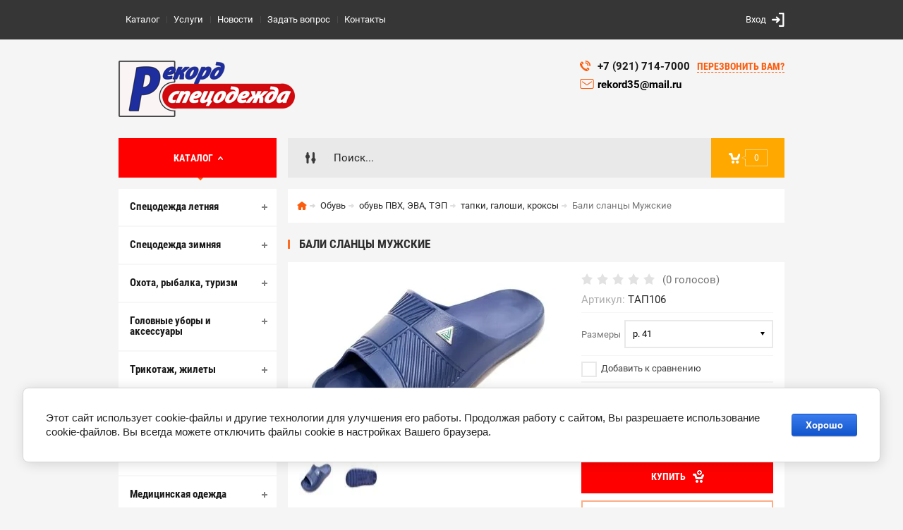

--- FILE ---
content_type: text/html; charset=utf-8
request_url: https://rekord35.ru/kategorii_magazina/product/bali-slancy-muzhskie
body_size: 23030
content:

	<!doctype html><html lang="ru"><head><meta charset="utf-8"><meta name="robots" content="all"><title>Бали сланцы Мужские</title><meta name="description" content="Бали сланцы Мужские"><meta name="keywords" content="Бали сланцы Мужские"><meta name="SKYPE_TOOLBAR" content="SKYPE_TOOLBAR_PARSER_COMPATIBLE"><meta name="viewport" content="width=device-width, initial-scale=1.0, maximum-scale=1.0, user-scalable=no"><meta name="format-detection" content="telephone=no"><meta http-equiv="x-rim-auto-match" content="none"><meta id="themeColor" name="theme-color" content=""><script src="/g/libs/jquery/1.10.2/jquery.min.js"></script>	<link rel="stylesheet" href="/g/css/styles_articles_tpl.css">
<meta name="yandex-verification" content="55e696219b2f2594" />
<meta name="yandex-verification" content="e2b046903dd02836" />
<meta name="yandex-verification" content="e2b046903dd02836" />
<meta name="google-site-verification" content="Jiw8iXA3qmr_qqgjuIAQ2KoGdHguAh3wbdR1q6MEevY" />
<link rel='stylesheet' type='text/css' href='/shared/highslide-4.1.13/highslide.min.css'/>
<script type='text/javascript' src='/shared/highslide-4.1.13/highslide-full.packed.js'></script>
<script type='text/javascript'>
hs.graphicsDir = '/shared/highslide-4.1.13/graphics/';
hs.outlineType = null;
hs.showCredits = false;
hs.lang={cssDirection:'ltr',loadingText:'Загрузка...',loadingTitle:'Кликните чтобы отменить',focusTitle:'Нажмите чтобы перенести вперёд',fullExpandTitle:'Увеличить',fullExpandText:'Полноэкранный',previousText:'Предыдущий',previousTitle:'Назад (стрелка влево)',nextText:'Далее',nextTitle:'Далее (стрелка вправо)',moveTitle:'Передвинуть',moveText:'Передвинуть',closeText:'Закрыть',closeTitle:'Закрыть (Esc)',resizeTitle:'Восстановить размер',playText:'Слайд-шоу',playTitle:'Слайд-шоу (пробел)',pauseText:'Пауза',pauseTitle:'Приостановить слайд-шоу (пробел)',number:'Изображение %1/%2',restoreTitle:'Нажмите чтобы посмотреть картинку, используйте мышь для перетаскивания. Используйте клавиши вперёд и назад'};</script>

            <!-- 46b9544ffa2e5e73c3c971fe2ede35a5 -->
            <script src='/shared/s3/js/lang/ru.js'></script>
            <script src='/shared/s3/js/common.min.js'></script>
        <link rel='stylesheet' type='text/css' href='/shared/s3/css/calendar.css' /><link rel="icon" href="/favicon.ico" type="image/x-icon">

<!--s3_require-->
<link rel="stylesheet" href="/g/basestyle/1.0.1/user/user.css" type="text/css"/>
<link rel="stylesheet" href="/g/basestyle/1.0.1/cookie.message/cookie.message.css" type="text/css"/>
<link rel="stylesheet" href="/g/basestyle/1.0.1/user/user.blue.css" type="text/css"/>
<script type="text/javascript" src="/g/basestyle/1.0.1/user/user.js" async></script>
<link rel="stylesheet" href="/g/s3/lp/lpc.v4/css/styles.css" type="text/css"/>
<link rel="stylesheet" href="/g/s3/lp/cookie.message/__landing_page_content_global.css" type="text/css"/>
<link rel="stylesheet" href="/g/s3/lp/cookie.message/colors_lpc.css" type="text/css"/>
<link rel="stylesheet" href="/g/basestyle/1.0.1/cookie.message/cookie.message.blue.css" type="text/css"/>
<script type="text/javascript" src="/g/basestyle/1.0.1/cookie.message/cookie.message.js" async></script>
<!--/s3_require-->
			
		
		
		
			<link rel="stylesheet" type="text/css" href="/g/shop2v2/default/css/theme.less.css">		
			<script type="text/javascript" src="/g/printme.js"></script>
		<script type="text/javascript" src="/g/shop2v2/default/js/tpl.js"></script>
		<script type="text/javascript" src="/g/shop2v2/default/js/baron.min.js"></script>
		
			<script type="text/javascript" src="/g/shop2v2/default/js/shop2.2.js"></script>
		
	<script type="text/javascript">shop2.init({"productRefs": {"132781904":{"mlist":{"4942686":["161330104"]}}},"apiHash": {"getPromoProducts":"4af63bfd46865b167903fe504e7bb666","getSearchMatches":"4f8eb8e7d9345f6076bef0da7f9af20e","getFolderCustomFields":"d2fd0a20a07648b681c57fd24155089e","getProductListItem":"9ce9076f1316b2b81c430818b84fedb2","cartAddItem":"97303009cdc625ef0092ba9871deaa9c","cartRemoveItem":"f8a4eb19a685f9d812e56280a8ee7e1a","cartUpdate":"1624548bb9a2a924f4417e2a4adc4b7a","cartRemoveCoupon":"d8685a5852a18aff4427b6ab416b36cf","cartAddCoupon":"a4b9d9eecacd747d8cf0a3b78c5e231f","deliveryCalc":"ef751ca6847440b52cf5aff74ea62373","printOrder":"7211da8428927a4daf32a3e9b4f942da","cancelOrder":"173fe9b73007df52041d8231c0260d9f","cancelOrderNotify":"3a203c27ee80bd0e7ae31c1c50f7224d","repeatOrder":"120dd26a999231831d30d2114d5f30d6","paymentMethods":"35ee840284c53af50c993543e38a27a7","compare":"530c7bb6373d5b79b2f0c27303083d9f"},"hash": null,"verId": 211878,"mode": "product","step": "","uri": "/kategorii_magazina","IMAGES_DIR": "/d/","my": {"list_picture_enlarge":true,"accessory":"\u0410\u043a\u0441\u0441\u0435\u0441\u0441\u0443\u0430\u0440\u044b","kit":"\u041d\u0430\u0431\u043e\u0440","recommend":"\u0420\u0435\u043a\u043e\u043c\u0435\u043d\u0434\u0443\u0435\u043c\u044b\u0435","similar":"\u041f\u043e\u0445\u043e\u0436\u0438\u0435","modification":"\u041c\u043e\u0434\u0438\u0444\u0438\u043a\u0430\u0446\u0438\u0438","unique_values":true,"pricelist_options_toggle":true,"image_cart_width":"368","image_cart_height":"564","hide_share":false,"hide_vendor_in_list":true},"shop2_cart_order_payments": 3,"cf_margin_price_enabled": 0,"maps_yandex_key":"","maps_google_key":""});</script>
<style type="text/css">.product-item-thumb {width: 272px;}.product-item-thumb .product-image, .product-item-simple .product-image {height: 330px;width: 272px;}.product-item-thumb .product-amount .amount-title {width: 176px;}.product-item-thumb .product-price {width: 222px;}.shop2-product .product-side-l {width: 180px;}.shop2-product .product-image {height: 180px;width: 180px;}.shop2-product .product-thumbnails li {width: 50px;height: 50px;}</style>
 <link rel="stylesheet" href="/t/v51/images/theme0/theme.scss.css"><!--[if lt IE 10]><script src="/g/libs/ie9-svg-gradient/0.0.1/ie9-svg-gradient.min.js"></script><script src="/g/libs/jquery-placeholder/2.0.7/jquery.placeholder.min.js"></script><script src="/g/libs/jquery-textshadow/0.0.1/jquery.textshadow.min.js"></script><script src="/g/s3/misc/ie/0.0.1/ie.js"></script><![endif]--><!--[if lt IE 9]><script src="/g/libs/html5shiv/html5.js"></script><![endif]--><link rel="stylesheet" href="/t/v51/images/site.addons.scss.css"></head><body><div class="site-wrapper"><div class="fixed-btn-block-wr"><div class="callback-fixed-btn"><span></span></div><div class="go_up"></div></div><div class="callback-form-wr"><div class="callback-form-in"><div class="close-btn"></div><div class="tpl-anketa" data-api-url="/-/x-api/v1/public/?method=form/postform&param[form_id]=959406&param[tpl]=db:form.minimal.tpl" data-api-type="form">
	
			<div class="title">Обратная связь</div>		<form method="post" action="/">
		<input type="hidden" name="form_id" value="db:form.minimal.tpl">
		<input type="hidden" name="tpl" value="db:form.minimal.tpl">
		<input type="hidden" name="placeholdered_fields" value="">
									        <div class="tpl-field type-text field-required">
	          <div class="field-title">Ваше имя или название организации: <span class="field-required-mark">*</span></div>	          <div class="field-value">
	          		            	<input  type="text" size="30" maxlength="100" value="" name="d[0]" />
	            	            	          </div>
	        </div>
	        						        <div class="tpl-field type-text field-required">
	          <div class="field-title">Ваш E-mail или телефон: <span class="field-required-mark">*</span></div>	          <div class="field-value">
	          		            	<input  type="text" size="30" maxlength="100" value="" name="d[1]" />
	            	            	          </div>
	        </div>
	        						        <div class="tpl-field type-textarea field-required">
	          <div class="field-title">Текст: <span class="field-required-mark">*</span></div>	          <div class="field-value">
	          		            	<textarea cols="50" rows="7" name="d[2]"></textarea>
	            	            	          </div>
	        </div>
	        		
		
		<div class="tpl-field tpl-field-button">
			<button type="submit" class="tpl-form-button">Отправить</button>
		</div>
		<re-captcha data-captcha="recaptcha"
     data-name="captcha"
     data-sitekey="6LcYvrMcAAAAAKyGWWuW4bP1De41Cn7t3mIjHyNN"
     data-lang="ru"
     data-rsize="invisible"
     data-type="image"
     data-theme="light"></re-captcha></form>
	
						
	</div>
</div></div><div class="top-line-wr"><div class="top-line-in"><div class="menu-blocks-btn"></div><div class="mobile-menu-blocks-wr"><div class="mobile-menu-blocks-in"><div class="mobile-menu-blocks-in-title"><span><a href="/">Каталог</a></span> <span class="close-btn"></span></div><nav class="menu-top-wr"><ul class="menu-top"><li class="opened active"><a href="/" >Каталог</a></li><li><a href="/ulugi" >Услуги</a></li><li><a href="/novosti" >Новости</a></li><li><a href="/mail" >Задать вопрос</a></li><li><a href="/contacts" >Контакты</a></li></ul></nav></div></div><div class="top-line-right"><div class="block-user-wr">
	<div class="login-block-btn ">Вход</div>
	<div class="block-body">
		<div class="block-body-in">
			<div class="block-body-in-title"><span>Мой кабинет</span><span class="close-btn"></span></div>
							<form method="post" action="/users">
					<input type="hidden" name="mode" value="login">
					<div class="field name">
						<label class="field-title" for="login">Логин</label>
						<label class="input"><input type="text" name="login" id="login" tabindex="1" value=""></label>
					</div>
					<div class="field password clear-self">
						<label class="field-title" for="password">Пароль</label>
						<label class="input"><input type="password" name="password" id="password" tabindex="2" value=""></label>
					</div>
					<div class="field links">
						<button type="submit" class="btn-variant1"><span>Войти</span></button>
						<a href="/users/forgot_password" class="forgot">Забыли пароль?</a>
					</div>
						<a href="/users/register" class="register">Регистрация</a>
				<re-captcha data-captcha="recaptcha"
     data-name="captcha"
     data-sitekey="6LcYvrMcAAAAAKyGWWuW4bP1De41Cn7t3mIjHyNN"
     data-lang="ru"
     data-rsize="invisible"
     data-type="image"
     data-theme="light"></re-captcha></form>
					</div>
	</div>
</div></div></div></div>
		<script>
			var panelColor = $('.top-line-wr').css('backgroundColor');
			$('#themeColor').attr('content', panelColor);
		</script>
		<div class="site-wrapper-in"><header role="banner" class="site-header" ><div class="site-header-in"><div class="company-block"><a class="company-logo" href="https://rekord35.ru"  title="На главную страницу"><img src=/thumb/2/062uzBm-_Bl9w3weAN-imw/250r/d/1114897-6779.png alt="/"></a><div class="company-name-wr"></div></div><div class="company-contacts"><div class="top-phone"><span class="phone-ico"></span><div class="top-phone-block"><div><a href="tel:+7 (921) 714-7000">+7 (921) 714-7000</a></div></div><a href="#" class="callback-btn-top"><span>перезвонить Вам?</span></a></div><div class="email-top"><a href="mailto:%20rekord35@mail.ru">rekord35@mail.ru&nbsp;</a></div></div></div></header> <!-- .site-header --><div class="search-cart-block-wr" ><div class="search-cart-block-in"><div class="folder-block-btn-wr"><div class="folder-block-btn btn-variant1 active"> <a href="https://rekord35.ru"></a> <span>Каталог</span></div></div><div class="search-block-wr "><div class="search-block-desk-btn"></div><div class="search-block-in"><div class="search-block-in2"><div class="search-block-in-title"><span>Поиск</span><span class="close-btn"></span></div><div class="site-search-wr"><form action="/kategorii_magazina/search" enctype="multipart/form-data" method="get" class="site-search-form clear-self"><input type="text" class="search-text" name="search_text" onBlur="this.placeholder=this.placeholder==''?'Поиск...':this.placeholder" onFocus="this.placeholder=this.placeholder=='Поиск...'?'':this.placeholder;" value="" placeholder="Поиск..." /><input type="submit" class="search-but" value=""/><re-captcha data-captcha="recaptcha"
     data-name="captcha"
     data-sitekey="6LcYvrMcAAAAAKyGWWuW4bP1De41Cn7t3mIjHyNN"
     data-lang="ru"
     data-rsize="invisible"
     data-type="image"
     data-theme="light"></re-captcha></form></div>    
    
<div class="search-online-store">
    <div class="block-title"></div>
    <div class="block-body">
        <form class="dropdown" action="/kategorii_magazina/search" enctype="multipart/form-data">
            <input type="hidden" name="sort_by" value="">
            
            

                        <div class="row search_price range_slider_wrapper field opened">
                <div class="row-title field-title"><span>Цена</span></div>
                <div class="field-body">
                    <div class="price_range clear-self">
                        <span class="low-wr"><span>от</span> <input name="s[price][min]" type="text" size="5" class="small low" value="0" /></span>
                        <span class="hight-wr"><span>до</span> <input name="s[price][max]" type="text" size="5" class="small hight" data-max="200000" value="200000" /></span>
                    </div>
                    <div class="input_range_slider"></div>
                </div>
            </div>
            
                            <div class="field text ">
                    <label class="field-title" for="s[name]"><span>Название</span></label>
                    <div class="field-body">
                        <label class="input"><input type="text" name="s[name]" id="s[name]" value=""></label>
                    </div>
                </div>
            
                            <div class="field text ">
                    <label class="field-title" for="s[article"><span>Артикул</span></label>
                    <div class="field-body">
                        <label class="input"><input type="text" name="s[article]" id="s[article" value=""></label>
                    </div>
                </div>
            
                            <div class="field text ">
                    <label class="field-title" for="search_text"><span>Текст</span></label>
                    <div class="field-body">
                        <label class="input"><input type="text" name="search_text" id="search_text"  value=""></label>
                    </div>
                </div>
                        
                            <div class="field select ">
                    <span class="field-title"><span>Выберите категорию</span></span>
                    <div class="field-body">
                        <select name="s[folder_id]" id="s[folder_id]">
                            <option value="">Все</option>
                                                                                                                                                            <option value="58100886" >
                                         Спецодежда летняя
                                    </option>
                                                                                                                                <option value="58094086" >
                                        &raquo; костюмы рабочие
                                    </option>
                                                                                                                                <option value="58094286" >
                                        &raquo; куртки
                                    </option>
                                                                                                                                <option value="105933109" >
                                        &raquo; полукомбинезоны
                                    </option>
                                                                                                                                <option value="105933309" >
                                        &raquo; брюки
                                    </option>
                                                                                                                                <option value="58100086" >
                                        &raquo; рабочие халаты
                                    </option>
                                                                                                                                <option value="58102486" >
                                        &raquo; фартуки, нарукавники
                                    </option>
                                                                                                                                <option value="58101086" >
                                         Спецодежда зимняя
                                    </option>
                                                                                                                                <option value="58094486" >
                                        &raquo; костюмы рабочие
                                    </option>
                                                                                                                                <option value="58094686" >
                                        &raquo; куртки
                                    </option>
                                                                                                                                <option value="58089886" >
                                        &raquo; брюки, полукомбинезоны
                                    </option>
                                                                                                                                <option value="58097686" >
                                         Охота, рыбалка, туризм
                                    </option>
                                                                                                                                <option value="58096086" >
                                        &raquo; летняя, демисезонная одежда
                                    </option>
                                                                                                                                <option value="58092086" >
                                        &raquo; зимняя одежда
                                    </option>
                                                                                                                                <option value="58097886" >
                                        &raquo; одежда для детей
                                    </option>
                                                                                                                                <option value="228116308" >
                                        &raquo; рюкзаки
                                    </option>
                                                                                                                                <option value="228126908" >
                                        &raquo;&raquo; рюкзаки туристические
                                    </option>
                                                                                                                                <option value="228173908" >
                                        &raquo;&raquo; рюкзаки тактические
                                    </option>
                                                                                                                                <option value="228174108" >
                                        &raquo;&raquo; сумки, косметички
                                    </option>
                                                                                                                                <option value="228174308" >
                                        &raquo;&raquo; гермомешки
                                    </option>
                                                                                                                                <option value="150068686" >
                                        &raquo; туризм
                                    </option>
                                                                                                                                <option value="228078908" >
                                        &raquo;&raquo; походное снаряжение
                                    </option>
                                                                                                                                <option value="228197508" >
                                        &raquo;&raquo;&raquo; карабины
                                    </option>
                                                                                                                                <option value="228197908" >
                                        &raquo;&raquo;&raquo; компасы
                                    </option>
                                                                                                                                <option value="228209308" >
                                        &raquo;&raquo;&raquo; огниво
                                    </option>
                                                                                                                                <option value="228211308" >
                                        &raquo;&raquo;&raquo; бинокли, лупы
                                    </option>
                                                                                                                                <option value="228227508" >
                                        &raquo;&raquo;&raquo; стяжки, веревки
                                    </option>
                                                                                                                                <option value="228227908" >
                                        &raquo;&raquo;&raquo; спички, смазки
                                    </option>
                                                                                                                                <option value="236300508" >
                                        &raquo;&raquo;&raquo; клей
                                    </option>
                                                                                                                                <option value="228082308" >
                                        &raquo;&raquo; посуда
                                    </option>
                                                                                                                                <option value="228097708" >
                                        &raquo;&raquo;&raquo; термосы и термокружки
                                    </option>
                                                                                                                                <option value="228098308" >
                                        &raquo;&raquo;&raquo; бутылки питьевые, фляжки
                                    </option>
                                                                                                                                <option value="228099308" >
                                        &raquo;&raquo;&raquo; котелки, чайники
                                    </option>
                                                                                                                                <option value="228100308" >
                                        &raquo;&raquo;&raquo; миски, тарелки
                                    </option>
                                                                                                                                <option value="228100508" >
                                        &raquo;&raquo;&raquo; кружки, стаканы
                                    </option>
                                                                                                                                <option value="228100708" >
                                        &raquo;&raquo;&raquo; столовые приборы
                                    </option>
                                                                                                                                <option value="228100908" >
                                        &raquo;&raquo;&raquo; наборы посуды
                                    </option>
                                                                                                                                <option value="228103308" >
                                        &raquo;&raquo;&raquo; аксессуары (посуда)
                                    </option>
                                                                                                                                <option value="228228108" >
                                        &raquo;&raquo;&raquo; канистры, ведра
                                    </option>
                                                                                                                                <option value="228228308" >
                                        &raquo;&raquo;&raquo; сковороды, казаны
                                    </option>
                                                                                                                                <option value="228082508" >
                                        &raquo;&raquo; палатки и тенты
                                    </option>
                                                                                                                                <option value="228082708" >
                                        &raquo;&raquo; коврики, подушки, матрасы
                                    </option>
                                                                                                                                <option value="228082908" >
                                        &raquo;&raquo; спальные мешки, одеяла
                                    </option>
                                                                                                                                <option value="228083108" >
                                        &raquo;&raquo; газовое оборудование
                                    </option>
                                                                                                                                <option value="228104108" >
                                        &raquo;&raquo;&raquo; горелки портативные
                                    </option>
                                                                                                                                <option value="228104708" >
                                        &raquo;&raquo;&raquo; обогреватели портативные
                                    </option>
                                                                                                                                <option value="228105108" >
                                        &raquo;&raquo;&raquo; плиты настольные
                                    </option>
                                                                                                                                <option value="228105308" >
                                        &raquo;&raquo;&raquo; плиты портативные
                                    </option>
                                                                                                                                <option value="228105508" >
                                        &raquo;&raquo;&raquo; светильники газовые
                                    </option>
                                                                                                                                <option value="228105708" >
                                        &raquo;&raquo;&raquo; топливо газовое и твердое
                                    </option>
                                                                                                                                <option value="228105908" >
                                        &raquo;&raquo; фонари
                                    </option>
                                                                                                                                <option value="228106108" >
                                        &raquo;&raquo;&raquo; фонари налобные
                                    </option>
                                                                                                                                <option value="228106308" >
                                        &raquo;&raquo;&raquo; фонари ручные
                                    </option>
                                                                                                                                <option value="228106508" >
                                        &raquo;&raquo;&raquo; фонари фара
                                    </option>
                                                                                                                                <option value="228106708" >
                                        &raquo;&raquo;&raquo; фонари брелоки
                                    </option>
                                                                                                                                <option value="228106908" >
                                        &raquo;&raquo;&raquo; фонари кемпинговые
                                    </option>
                                                                                                                                <option value="228107308" >
                                        &raquo;&raquo;&raquo; элементы питания
                                    </option>
                                                                                                                                <option value="228107708" >
                                        &raquo;&raquo; защита от насекомых и зверей
                                    </option>
                                                                                                                                <option value="228107908" >
                                        &raquo;&raquo; мебель
                                    </option>
                                                                                                                                <option value="228108108" >
                                        &raquo;&raquo; инструменты и ножи
                                    </option>
                                                                                                                                <option value="228108308" >
                                        &raquo;&raquo;&raquo; ножи
                                    </option>
                                                                                                                                <option value="228108508" >
                                        &raquo;&raquo;&raquo; мультитулы
                                    </option>
                                                                                                                                <option value="228109108" >
                                        &raquo;&raquo;&raquo; лопаты
                                    </option>
                                                                                                                                <option value="228109508" >
                                        &raquo;&raquo;&raquo; топоры
                                    </option>
                                                                                                                                <option value="228109708" >
                                        &raquo;&raquo;&raquo; пилы
                                    </option>
                                                                                                                                <option value="228227708" >
                                        &raquo;&raquo; все для пикника
                                    </option>
                                                                                                                                <option value="243380486" >
                                        &raquo; рыбалка
                                    </option>
                                                                                                                                <option value="236294508" >
                                        &raquo;&raquo; лодки
                                    </option>
                                                                                                                                <option value="254759108" >
                                        &raquo;&raquo; катушки
                                    </option>
                                                                                                                                <option value="301889908" >
                                        &raquo;&raquo; леска, шнуры
                                    </option>
                                                                                                                                <option value="285821708" >
                                        &raquo;&raquo; спиннинги, удилища
                                    </option>
                                                                                                                                <option value="285838508" >
                                        &raquo;&raquo;&raquo; спиннинги
                                    </option>
                                                                                                                                <option value="285844908" >
                                        &raquo;&raquo;&raquo; удилища
                                    </option>
                                                                                                                                <option value="296520908" >
                                        &raquo;&raquo;&raquo; комплекты
                                    </option>
                                                                                                                                <option value="285884308" >
                                        &raquo;&raquo; рыболовные аксессуары
                                    </option>
                                                                                                                                <option value="296656508" >
                                        &raquo;&raquo;&raquo; ящики, коробки
                                    </option>
                                                                                                                                <option value="53407709" >
                                        &raquo;&raquo;&raquo; сумки, тубусы, чехлы
                                    </option>
                                                                                                                                <option value="53443709" >
                                        &raquo;&raquo;&raquo; садки, подсачеки
                                    </option>
                                                                                                                                <option value="53439309" >
                                        &raquo;&raquo;&raquo; инструменты для рыбалки
                                    </option>
                                                                                                                                <option value="305482708" >
                                        &raquo;&raquo; снасти
                                    </option>
                                                                                                                                <option value="53447709" >
                                        &raquo;&raquo;&raquo; поплавки
                                    </option>
                                                                                                                                <option value="53451109" >
                                        &raquo;&raquo;&raquo; кормушки
                                    </option>
                                                                                                                                <option value="53453909" >
                                        &raquo;&raquo;&raquo; крючки, двойники, тройники
                                    </option>
                                                                                                                                <option value="53454309" >
                                        &raquo;&raquo;&raquo; сигнализаторы
                                    </option>
                                                                                                                                <option value="56598909" >
                                        &raquo;&raquo;&raquo; вертлюги, застежки
                                    </option>
                                                                                                                                <option value="56613109" >
                                        &raquo;&raquo;&raquo; грузила, джиг шары
                                    </option>
                                                                                                                                <option value="56743309" >
                                        &raquo;&raquo;&raquo; поводки и поводковый материал
                                    </option>
                                                                                                                                <option value="57007309" >
                                        &raquo;&raquo;&raquo; оснастка
                                    </option>
                                                                                                                                <option value="53454909" >
                                        &raquo;&raquo; приманки
                                    </option>
                                                                                                                                <option value="53471309" >
                                        &raquo;&raquo;&raquo; блесны
                                    </option>
                                                                                                                                <option value="53471709" >
                                        &raquo;&raquo;&raquo; балансиры
                                    </option>
                                                                                                                                <option value="53471909" >
                                        &raquo;&raquo;&raquo; мягкие приманки
                                    </option>
                                                                                                                                <option value="53473909" >
                                        &raquo;&raquo;&raquo; воблеры
                                    </option>
                                                                                                                                <option value="56363509" >
                                        &raquo;&raquo;&raquo; мормышки
                                    </option>
                                                                                                                                <option value="56663709" >
                                        &raquo;&raquo; прикормки
                                    </option>
                                                                                                                                <option value="53474909" >
                                        &raquo;&raquo; зима
                                    </option>
                                                                                                                                <option value="56301909" >
                                        &raquo;&raquo;&raquo; черпаки, багорики
                                    </option>
                                                                                                                                <option value="56974709" >
                                        &raquo;&raquo;&raquo; ледобуры
                                    </option>
                                                                                                                                <option value="57003709" >
                                        &raquo;&raquo;&raquo; сани
                                    </option>
                                                                                                                                <option value="57003909" >
                                        &raquo;&raquo;&raquo; жерлицы
                                    </option>
                                                                                                                                <option value="63354709" >
                                        &raquo;&raquo;&raquo; удилища
                                    </option>
                                                                                                                                <option value="58091086" >
                                         Головные уборы и аксессуары
                                    </option>
                                                                                                                                <option value="228231908" >
                                        &raquo; шапки флисовые
                                    </option>
                                                                                                                                <option value="228232108" >
                                        &raquo; шапки трикотажные и п/ш
                                    </option>
                                                                                                                                <option value="228232308" >
                                        &raquo; шапки ушанки
                                    </option>
                                                                                                                                <option value="228232508" >
                                        &raquo; балаклавы, шлем-маски, шарфы
                                    </option>
                                                                                                                                <option value="254759508" >
                                        &raquo; подшлемники рабочие
                                    </option>
                                                                                                                                <option value="228232708" >
                                        &raquo; кепки, бейсболки
                                    </option>
                                                                                                                                <option value="228232908" >
                                        &raquo; банданы, накомарники, панамы
                                    </option>
                                                                                                                                <option value="228233508" >
                                        &raquo; ремни
                                    </option>
                                                                                                                                <option value="228233708" >
                                        &raquo; перчатки, варежки
                                    </option>
                                                                                                                                <option value="228238708" >
                                        &raquo;&raquo; перчатки зимние
                                    </option>
                                                                                                                                <option value="228239308" >
                                        &raquo;&raquo; перчатки неопреновые
                                    </option>
                                                                                                                                <option value="228240108" >
                                        &raquo;&raquo; перчатки - варежки
                                    </option>
                                                                                                                                <option value="228240308" >
                                        &raquo;&raquo; перчатки тактические
                                    </option>
                                                                                                                                <option value="228240508" >
                                        &raquo;&raquo; перчатки туристические
                                    </option>
                                                                                                                                <option value="228240908" >
                                        &raquo;&raquo; перчатки для рыбаков, охотников
                                    </option>
                                                                                                                                <option value="228241108" >
                                        &raquo;&raquo; варежки, рукавицы
                                    </option>
                                                                                                                                <option value="228235108" >
                                        &raquo; носки
                                    </option>
                                                                                                                                <option value="228235508" >
                                        &raquo; очки
                                    </option>
                                                                                                                                <option value="177942086" >
                                         Трикотаж, жилеты
                                    </option>
                                                                                                                                <option value="232194108" >
                                        &raquo; футболки, майки, тельняшки
                                    </option>
                                                                                                                                <option value="232194308" >
                                        &raquo; термобелье
                                    </option>
                                                                                                                                <option value="232197908" >
                                        &raquo; флисовые куртки, брюки
                                    </option>
                                                                                                                                <option value="232198308" >
                                        &raquo; флисовые костюмы
                                    </option>
                                                                                                                                <option value="232199708" >
                                        &raquo; жилеты
                                    </option>
                                                                                                                                <option value="239393908" >
                                        &raquo;&raquo; утепленные
                                    </option>
                                                                                                                                <option value="239394108" >
                                        &raquo;&raquo; спасательные
                                    </option>
                                                                                                                                <option value="239394308" >
                                        &raquo;&raquo; сигнальные
                                    </option>
                                                                                                                                <option value="239400908" >
                                        &raquo;&raquo; разгрузочные
                                    </option>
                                                                                                                                <option value="232201908" >
                                        &raquo; свитера, джемпера
                                    </option>
                                                                                                                                <option value="58098086" >
                                         Одежда для охранных структур
                                    </option>
                                                                                                                                <option value="58096486" >
                                        &raquo; Одежда  для охранных структур
                                    </option>
                                                                                                                                <option value="58090486" >
                                        &raquo; головные уборы и аксессуары
                                    </option>
                                                                                                                                <option value="58097486" >
                                         Одежда для сферы услуг
                                    </option>
                                                                                                                                <option value="170445686" >
                                        &raquo; Костюмы и комплекты
                                    </option>
                                                                                                                                <option value="170445886" >
                                        &raquo; Фартуки и сарафаны
                                    </option>
                                                                                                                                <option value="170446086" >
                                        &raquo; Халаты
                                    </option>
                                                                                                                                <option value="170446286" >
                                        &raquo; Поварская одежда
                                    </option>
                                                                                                                                <option value="170446486" >
                                        &raquo; Головные уборы
                                    </option>
                                                                                                                                <option value="58096286" >
                                         Медицинская одежда
                                    </option>
                                                                                                                                <option value="58102686" >
                                        &raquo; халаты
                                    </option>
                                                                                                                                <option value="58094886" >
                                        &raquo; костюмы
                                    </option>
                                                                                                                                <option value="172748886" >
                                        &raquo; блузы, брюки
                                    </option>
                                                                                                                                <option value="58091286" >
                                        &raquo; головные уборы
                                    </option>
                                                                                                                                <option value="173627886" >
                                        &raquo; мужская коллекция
                                    </option>
                                                                                                                                <option value="58101286" >
                                         Специальная одежда
                                    </option>
                                                                                                                                <option value="58101886" >
                                        &raquo; сигнальная одежда
                                    </option>
                                                                                                                                <option value="58099286" >
                                        &raquo; одежда для защиты от повышенных температур
                                    </option>
                                                                                                                                <option value="58090286" >
                                        &raquo; влагозащитная одежда
                                    </option>
                                                                                                                                <option value="58095286" >
                                        &raquo; костюмы для защиты от кислот
                                    </option>
                                                                                                                                <option value="58095486" >
                                        &raquo; Костюмы для защиты от клещей
                                    </option>
                                                                                                                                <option value="58099486" >
                                        &raquo; Одноразовая одежда
                                    </option>
                                                                                                                                <option value="58095686" >
                                        &raquo; комбинезоны ограниченной защиты (пыль, краска, химия)
                                    </option>
                                                                                                                                <option value="58095886" >
                                        &raquo; комбинезоны химической защиты
                                    </option>
                                                                                                                                <option value="58096686" >
                                        &raquo; одежда для защиты от статистической дуги
                                    </option>
                                                                                                                                <option value="58096886" >
                                        &raquo; одежда для защиты от термических рисков и электродуги
                                    </option>
                                                                                                                                <option value="58097086" >
                                        &raquo; одежда для защиты от воздействия цепной пилы
                                    </option>
                                                                                                                                <option value="58097286" >
                                        &raquo; одежда для защиты от нефти и нефтипродуктов
                                    </option>
                                                                                                                                <option value="58101486" >
                                         Обувь
                                    </option>
                                                                                                                                <option value="58098286" >
                                        &raquo; обувь летняя
                                    </option>
                                                                                                                                <option value="105936109" >
                                        &raquo;&raquo; сапоги рабочие
                                    </option>
                                                                                                                                <option value="105933509" >
                                        &raquo;&raquo; ботинки рабочие
                                    </option>
                                                                                                                                <option value="105933709" >
                                        &raquo;&raquo; полуботинки рабочие
                                    </option>
                                                                                                                                <option value="105934109" >
                                        &raquo;&raquo; сандалии
                                    </option>
                                                                                                                                <option value="105934309" >
                                        &raquo;&raquo; кроссовки
                                    </option>
                                                                                                                                <option value="105935709" >
                                        &raquo;&raquo; берцы, тактика
                                    </option>
                                                                                                                                <option value="105935909" >
                                        &raquo;&raquo; ботинки треккинговые
                                    </option>
                                                                                                                                <option value="105936509" >
                                        &raquo;&raquo; ботинки повседневные
                                    </option>
                                                                                                                                <option value="105939509" >
                                        &raquo;&raquo; тапки, кеды повседневные
                                    </option>
                                                                                                                                <option value="58098486" >
                                        &raquo; обувь зимняя
                                    </option>
                                                                                                                                <option value="105937509" >
                                        &raquo;&raquo; сапоги рабочие утепленные
                                    </option>
                                                                                                                                <option value="105937709" >
                                        &raquo;&raquo; ботинки рабочие утепленные
                                    </option>
                                                                                                                                <option value="105937909" >
                                        &raquo;&raquo; берцы, тактика деми - зима
                                    </option>
                                                                                                                                <option value="105938709" >
                                        &raquo;&raquo; ботинки треккинговые утепленные
                                    </option>
                                                                                                                                <option value="105938909" >
                                        &raquo;&raquo; ботинки повседневные утепленные
                                    </option>
                                                                                                                                <option value="58098886" >
                                        &raquo; обувь ПВХ, ЭВА, ТЭП
                                    </option>
                                                                                                                                <option value="105940709" >
                                        &raquo;&raquo; сапоги пвх
                                    </option>
                                                                                                                                <option value="105941509" >
                                        &raquo;&raquo; сапоги ЭВА
                                    </option>
                                                                                                                                <option value="513253309" >
                                        &raquo;&raquo; бродни, вейдерсы
                                    </option>
                                                                                                                                <option value="105941709" >
                                        &raquo;&raquo; бахилы ТЭП
                                    </option>
                                                                                                                                <option value="105942109" >
                                        &raquo;&raquo; сапоги комбинированные утепленные
                                    </option>
                                                                                                                                <option value="105942509" >
                                        &raquo;&raquo; валенки, бурки
                                    </option>
                                                                                                                                <option value="105943309" >
                                        &raquo;&raquo; тапки, галоши, кроксы
                                    </option>
                                                                                                                                <option value="58098686" >
                                        &raquo; обувь женская
                                    </option>
                                                                                                                                <option value="105939709" >
                                        &raquo;&raquo; ботинки рабочие
                                    </option>
                                                                                                                                <option value="105939909" >
                                        &raquo;&raquo; ботинки треккинговые
                                    </option>
                                                                                                                                <option value="105940109" >
                                        &raquo;&raquo; сапоги ЭВА, бурки, валенки
                                    </option>
                                                                                                                                <option value="105940509" >
                                        &raquo;&raquo; сапоги ПВХ
                                    </option>
                                                                                                                                <option value="105940309" >
                                        &raquo;&raquo; тапки, галоши, кроксы ЭВА
                                    </option>
                                                                                                                                <option value="105943509" >
                                        &raquo;&raquo; тапки, кроссовки
                                    </option>
                                                                                                                                <option value="58099086" >
                                        &raquo; обувь медицинская
                                    </option>
                                                                                                                                <option value="228115908" >
                                        &raquo; стельки, чулки, ледоступы
                                    </option>
                                                                                                                                <option value="58101686" >
                                         Средства индивидуальной защиты
                                    </option>
                                                                                                                                <option value="58092286" >
                                        &raquo; защита органов зрения
                                    </option>
                                                                                                                                <option value="58092486" >
                                        &raquo; защита органов слуха
                                    </option>
                                                                                                                                <option value="58092686" >
                                        &raquo; защита органов дыхания
                                    </option>
                                                                                                                                <option value="58092886" >
                                        &raquo; защита головы и лица
                                    </option>
                                                                                                                                <option value="58093086" >
                                        &raquo; защита от падения
                                    </option>
                                                                                                                                <option value="58100486" >
                                        &raquo;&raquo; страховочные привязи
                                    </option>
                                                                                                                                <option value="58100686" >
                                        &raquo;&raquo; страховочные стропы
                                    </option>
                                                                                                                                <option value="58093686" >
                                        &raquo;&raquo; карабины
                                    </option>
                                                                                                                                <option value="58089686" >
                                        &raquo;&raquo; блокирующие устройства
                                    </option>
                                                                                                                                <option value="58089286" >
                                        &raquo;&raquo; аксессуары
                                    </option>
                                                                                                                                <option value="58093886" >
                                        &raquo;&raquo; когти, лазы
                                    </option>
                                                                                                                                <option value="58093286" >
                                        &raquo; защита рук
                                    </option>
                                                                                                                                <option value="58099686" >
                                        &raquo;&raquo; перчатки
                                    </option>
                                                                                                                                <option value="58100286" >
                                        &raquo;&raquo; рукавицы
                                    </option>
                                                                                                                                <option value="267718086" >
                                        &raquo;&raquo; краги
                                    </option>
                                                                                                                                <option value="58089486" >
                                        &raquo; аптечки
                                    </option>
                                                                                                                                <option value="58091486" >
                                        &raquo; диэлектрика
                                    </option>
                                                                                                                                <option value="154607886" >
                                        &raquo; защитные крема
                                    </option>
                                                                                                                                <option value="58102886" >
                                         Хозяйственные товары
                                    </option>
                                                                                                                                <option value="58093486" >
                                        &raquo; инвентарь
                                    </option>
                                                                                                                                <option value="58090086" >
                                        &raquo; бытовая химия
                                    </option>
                                                                                                                                <option value="58099886" >
                                         Постельные принадлежности
                                    </option>
                                                                                    </select>
                    </div>
                </div>

                <div id="shop2_search_custom_fields"></div>
            
                        <div id="shop2_search_global_fields">
                
							            </div>
                                        <div class="field select ">
                    <span class="field-title"><span>Производитель</span></span>
                    <div class="field-body">
                        <select name="s[vendor_id]">
                            <option value="">Все</option>          
                                                            <option value="944286" >3М (США)</option>
                                                            <option value="944686" >Manipula Specialist</option>
                                                            <option value="944886" >Pezzol (Италия)</option>
                                                            <option value="945486" >Иваново</option>
                                                            <option value="2944913" >НПФ &quot;Азот&quot;</option>
                                                            <option value="945686" >РОСОМЗ</option>
                                                            <option value="945886" >Россия</option>
                                                            <option value="976886" >Чебоксары</option>
                                                    </select>
                    </div>
                </div>
                                        <div class="field select ">
                    <span class="field-title"><span>Новинка</span></span>
                    <div class="field-body">
                        <select name="s[new]">
                            <option value="">Все</option>
                            <option value="1">да</option>
                            <option value="0">нет</option>
                        </select>
                    </div>
                </div>
            
                            <div class="field select ">
                    <span class="field-title"><span>Спецпредложение</span></span>
                    <div class="field-body">
                        <select name="s[special]">
                            <option value="">Все</option>
                            <option value="1">да</option>
                            <option value="0">нет</option>
                        </select>
                    </div>
                </div>
            
                            <div class="field select">
                    <span class="field-title"><span>Результатов на странице</span></span>
                    <div class="field-body">
                        <select name="s[products_per_page]">
                                                                                                                        <option value="5">5</option>
                                                                                            <option value="20">20</option>
                                                                                            <option value="35">35</option>
                                                                                            <option value="50">50</option>
                                                                                            <option value="65">65</option>
                                                                                            <option value="80">80</option>
                                                                                            <option value="95">95</option>
                                                    </select>
                    </div>
                </div>
            
            <div class="submit">
                <button type="submit" class="search-btn btn-variant1">Найти</button>
            </div>
        <re-captcha data-captcha="recaptcha"
     data-name="captcha"
     data-sitekey="6LcYvrMcAAAAAKyGWWuW4bP1De41Cn7t3mIjHyNN"
     data-lang="ru"
     data-rsize="invisible"
     data-type="image"
     data-theme="light"></re-captcha></form>
    </div>
</div><!-- Search Form --></div></div></div><div id="shop2-cart-preview" class="my-cart-body-wr">
		<div class="my-cart-title">
		<span>0</span>
	</div>
	<div class="my-cart-body">
		<div class="my-cart-body-in">
			<div class="my-cart-body-in-title"><span>Корзина</span><span class="close-btn"></span></div>
							<div>Ваша корзина пуста</div>
	                </div>
	</div>
</div><!-- Cart Preview --></div></div><div class="site-container"><aside role="complementary" class="site-sidebar left  viewedBlockNone lastnewsBlockNone"><div class="folders-block-wr opened"><div class="folders-block-in"><ul class="folders-ul"><li><a href="/kategorii_magazina/folder/247966201" ><span>Спецодежда летняя</span></a><ul class="level-2"><li><a href="/kategorii_magazina/folder/247966601" ><span>костюмы рабочие</span></a></li><li><a href="/kategorii_magazina/folder/247972801" ><span>куртки</span></a></li><li><a href="/kategorii_magazina/folder/polukombinezony" ><span>полукомбинезоны</span></a></li><li><a href="/kategorii_magazina/folder/bryuki" ><span>брюки</span></a></li><li><a href="/kategorii_magazina/folder/247982601" ><span>рабочие халаты</span></a></li><li><a href="/kategorii_magazina/folder/247983001" ><span>фартуки, нарукавники</span></a></li></ul></li><li><a href="/kategorii_magazina/folder/247983801" ><span>Спецодежда зимняя</span></a><ul class="level-2"><li><a href="/kategorii_magazina/folder/247984001" ><span>костюмы рабочие</span></a></li><li><a href="/kategorii_magazina/folder/247984201" ><span>куртки</span></a></li><li><a href="/kategorii_magazina/folder/247987001" ><span>брюки, полукомбинезоны</span></a></li></ul></li><li><a href="/kategorii_magazina/folder/247987801" ><span>Охота, рыбалка, туризм</span></a><ul class="level-2"><li><a href="/kategorii_magazina/folder/247988001" ><span>летняя, демисезонная одежда</span></a></li><li><a href="/kategorii_magazina/folder/247988401" ><span>зимняя одежда</span></a></li><li><a href="/kategorii_magazina/folder/247991401" ><span>одежда для детей</span></a></li><li><a href="/kategorii_magazina/folder/ryukzaki" ><span>рюкзаки</span></a><ul class="level-3"><li><a href="/kategorii_magazina/folder/ryukzaki-turisticheskie" ><span>рюкзаки туристические</span></a></li><li><a href="/kategorii_magazina/folder/ryukzaki-takticheskie" ><span>рюкзаки тактические</span></a></li><li><a href="/kategorii_magazina/folder/sumki-kosmetichki" ><span>сумки, косметички</span></a></li><li><a href="/kategorii_magazina/folder/germomeshki" ><span>гермомешки</span></a></li></ul></li><li><a href="/kategorii_magazina/folder/turizm" ><span>туризм</span></a><ul class="level-3"><li><a href="/kategorii_magazina/folder/termosy" ><span>походное снаряжение</span></a><ul class="level-4"><li><a href="/kategorii_magazina/folder/karabiny" ><span>карабины</span></a></li><li><a href="/kategorii_magazina/folder/kompasy" ><span>компасы</span></a></li><li><a href="/kategorii_magazina/folder/ognivo" ><span>огниво</span></a></li><li><a href="/kategorii_magazina/folder/binokli-lupy" ><span>бинокли, лупы</span></a></li><li><a href="/kategorii_magazina/folder/styazhki-verevki" ><span>стяжки, веревки</span></a></li><li><a href="/kategorii_magazina/folder/spichki" ><span>спички, смазки</span></a></li><li><a href="/kategorii_magazina/folder/klej" ><span>клей</span></a></li></ul></li><li><a href="/kategorii_magazina/folder/posuda" ><span>посуда</span></a><ul class="level-4"><li><a href="/kategorii_magazina/folder/termosy-i-termokruzhki" ><span>термосы и термокружки</span></a></li><li><a href="/kategorii_magazina/folder/butylki-pitevye-flyazhki" ><span>бутылки питьевые, фляжки</span></a></li><li><a href="/kategorii_magazina/folder/kotelki-chajniki" ><span>котелки, чайники</span></a></li><li><a href="/kategorii_magazina/folder/miski-tarelki" ><span>миски, тарелки</span></a></li><li><a href="/kategorii_magazina/folder/kruzhki-stakany" ><span>кружки, стаканы</span></a></li><li><a href="/kategorii_magazina/folder/stolovye-pribory" ><span>столовые приборы</span></a></li><li><a href="/kategorii_magazina/folder/nabory-posudy" ><span>наборы посуды</span></a></li><li><a href="/kategorii_magazina/folder/aksessuary-posuda" ><span>аксессуары (посуда)</span></a></li><li><a href="/kategorii_magazina/folder/kanistry-vedra" ><span>канистры, ведра</span></a></li><li><a href="/kategorii_magazina/folder/skovorody-kazany" ><span>сковороды, казаны</span></a></li></ul></li><li><a href="/kategorii_magazina/folder/palatki-i-tenty" ><span>палатки и тенты</span></a></li><li><a href="/kategorii_magazina/folder/kovriki" ><span>коврики, подушки, матрасы</span></a></li><li><a href="/kategorii_magazina/folder/spalnye-meshki" ><span>спальные мешки, одеяла</span></a></li><li><a href="/kategorii_magazina/folder/gorelki" ><span>газовое оборудование</span></a><ul class="level-4"><li><a href="/kategorii_magazina/folder/gorelki-portativnye" ><span>горелки портативные</span></a></li><li><a href="/kategorii_magazina/folder/obogrevateli-portativnye" ><span>обогреватели портативные</span></a></li><li><a href="/kategorii_magazina/folder/plity-nastolnye" ><span>плиты настольные</span></a></li><li><a href="/kategorii_magazina/folder/plity-portativnye" ><span>плиты портативные</span></a></li><li><a href="/kategorii_magazina/folder/svetilniki-gazovye" ><span>светильники газовые</span></a></li><li><a href="/kategorii_magazina/folder/toplivo-gazovoe-i-tverdoe" ><span>топливо газовое и твердое</span></a></li></ul></li><li><a href="/kategorii_magazina/folder/fonari" ><span>фонари</span></a><ul class="level-4"><li><a href="/kategorii_magazina/folder/fonari-nalobnye" ><span>фонари налобные</span></a></li><li><a href="/kategorii_magazina/folder/fonari-ruchnye" ><span>фонари ручные</span></a></li><li><a href="/kategorii_magazina/folder/fonari-fara" ><span>фонари фара</span></a></li><li><a href="/kategorii_magazina/folder/fonari-breloki" ><span>фонари брелоки</span></a></li><li><a href="/kategorii_magazina/folder/fonari-kempingovye" ><span>фонари кемпинговые</span></a></li><li><a href="/kategorii_magazina/folder/elementy-pitaniya" ><span>элементы питания</span></a></li></ul></li><li><a href="/kategorii_magazina/folder/zashchita-ot-nasekomyh" ><span>защита от насекомых и зверей</span></a></li><li><a href="/kategorii_magazina/folder/mebel" ><span>мебель</span></a></li><li><a href="/kategorii_magazina/folder/instrumenty-i-nozhi" ><span>инструменты и ножи</span></a><ul class="level-4"><li><a href="/kategorii_magazina/folder/nozhi" ><span>ножи</span></a></li><li><a href="/kategorii_magazina/folder/multituly" ><span>мультитулы</span></a></li><li><a href="/kategorii_magazina/folder/lopaty" ><span>лопаты</span></a></li><li><a href="/kategorii_magazina/folder/topory" ><span>топоры</span></a></li><li><a href="/kategorii_magazina/folder/pily" ><span>пилы</span></a></li></ul></li><li><a href="/kategorii_magazina/folder/vse-dlya-piknika" ><span>все для пикника</span></a></li></ul></li><li><a href="/kategorii_magazina/folder/rybalka" ><span>рыбалка</span></a><ul class="level-3"><li><a href="/kategorii_magazina/folder/lodki" ><span>лодки</span></a></li><li><a href="/kategorii_magazina/folder/katushki" ><span>катушки</span></a></li><li><a href="/kategorii_magazina/folder/leska-shnury" ><span>леска, шнуры</span></a></li><li><a href="/kategorii_magazina/folder/udochki-spinningi" ><span>спиннинги, удилища</span></a><ul class="level-4"><li><a href="/kategorii_magazina/folder/spinningi" ><span>спиннинги</span></a></li><li><a href="/kategorii_magazina/folder/udilishcha" ><span>удилища</span></a></li><li><a href="/kategorii_magazina/folder/komplekty" ><span>комплекты</span></a></li></ul></li><li><a href="/kategorii_magazina/folder/rybolovnye-aksessuary" ><span>рыболовные аксессуары</span></a><ul class="level-4"><li><a href="/kategorii_magazina/folder/yashchiki-korobki-sumki-chehly" ><span>ящики, коробки</span></a></li><li><a href="/kategorii_magazina/folder/yashchiki-korobki" ><span>сумки, тубусы, чехлы</span></a></li><li><a href="/kategorii_magazina/folder/sadki-podsacheki" ><span>садки, подсачеки</span></a></li><li><a href="/kategorii_magazina/folder/instrumenty-dlya-rybalki" ><span>инструменты для рыбалки</span></a></li></ul></li><li><a href="/kategorii_magazina/folder/rybolovnye-prinadlezhnosti" ><span>снасти</span></a><ul class="level-4"><li><a href="/kategorii_magazina/folder/poplavki" ><span>поплавки</span></a></li><li><a href="/kategorii_magazina/folder/kormushki" ><span>кормушки</span></a></li><li><a href="/kategorii_magazina/folder/kryuchki" ><span>крючки, двойники, тройники</span></a></li><li><a href="/kategorii_magazina/folder/signalizatory" ><span>сигнализаторы</span></a></li><li><a href="/kategorii_magazina/folder/vertlyugi-zastezhki" ><span>вертлюги, застежки</span></a></li><li><a href="/kategorii_magazina/folder/gruzila-dzhig-shary" ><span>грузила, джиг шары</span></a></li><li><a href="/kategorii_magazina/folder/povodki-i-povodkovyj-material" ><span>поводки и поводковый материал</span></a></li><li><a href="/kategorii_magazina/folder/osnastka" ><span>оснастка</span></a></li></ul></li><li><a href="/kategorii_magazina/folder/primanki" ><span>приманки</span></a><ul class="level-4"><li><a href="/kategorii_magazina/folder/blesny" ><span>блесны</span></a></li><li><a href="/kategorii_magazina/folder/balansiry" ><span>балансиры</span></a></li><li><a href="/kategorii_magazina/folder/myagkie-primanki" ><span>мягкие приманки</span></a></li><li><a href="/kategorii_magazina/folder/voblery" ><span>воблеры</span></a></li><li><a href="/kategorii_magazina/folder/mormyshki" ><span>мормышки</span></a></li></ul></li><li><a href="/kategorii_magazina/folder/prikormki" ><span>прикормки</span></a></li><li><a href="/kategorii_magazina/folder/zima" ><span>зима</span></a><ul class="level-4"><li><a href="/kategorii_magazina/folder/cherpaki" ><span>черпаки, багорики</span></a></li><li><a href="/kategorii_magazina/folder/ledobury" ><span>ледобуры</span></a></li><li><a href="/kategorii_magazina/folder/sani" ><span>сани</span></a></li><li><a href="/kategorii_magazina/folder/zherlicy" ><span>жерлицы</span></a></li><li><a href="/kategorii_magazina/folder/udilishcha-1" ><span>удилища</span></a></li></ul></li></ul></li></ul></li><li><a href="/kategorii_magazina/folder/247991201" ><span>Головные уборы и аксессуары</span></a><ul class="level-2"><li><a href="/kategorii_magazina/folder/shapki-flisovye-1" ><span>шапки флисовые</span></a></li><li><a href="/kategorii_magazina/folder/shapki-trikotazhnye-i-p-sh-1" ><span>шапки трикотажные и п/ш</span></a></li><li><a href="/kategorii_magazina/folder/shapki-ushanki-1" ><span>шапки ушанки</span></a></li><li><a href="/kategorii_magazina/folder/balaklavy-sharfy" ><span>балаклавы, шлем-маски, шарфы</span></a></li><li><a href="/kategorii_magazina/folder/podshlemniki-rabochie" ><span>подшлемники рабочие</span></a></li><li><a href="/kategorii_magazina/folder/kepki-bejsbolki" ><span>кепки, бейсболки</span></a></li><li><a href="/kategorii_magazina/folder/bandany-nakomarniki-1" ><span>банданы, накомарники, панамы</span></a></li><li><a href="/kategorii_magazina/folder/remni-1" ><span>ремни</span></a></li><li><a href="/kategorii_magazina/folder/perchatki-varezhki-1" ><span>перчатки, варежки</span></a><ul class="level-3"><li><a href="/kategorii_magazina/folder/perchatki-flisovye-p-sh" ><span>перчатки зимние</span></a></li><li><a href="/kategorii_magazina/folder/perchatki-neoprenovye" ><span>перчатки неопреновые</span></a></li><li><a href="/kategorii_magazina/folder/perchatki-varezhki" ><span>перчатки - варежки</span></a></li><li><a href="/kategorii_magazina/folder/perchatki-takticheskie" ><span>перчатки тактические</span></a></li><li><a href="/kategorii_magazina/folder/perchatki-turisticheskie" ><span>перчатки туристические</span></a></li><li><a href="/kategorii_magazina/folder/perchatki-dlya-rybakov-ohotnikov" ><span>перчатки для рыбаков, охотников</span></a></li><li><a href="/kategorii_magazina/folder/varezhki-rukavicy" ><span>варежки, рукавицы</span></a></li></ul></li><li><a href="/kategorii_magazina/folder/noski-1" ><span>носки</span></a></li><li><a href="/kategorii_magazina/folder/ochki-1" ><span>очки</span></a></li></ul></li><li><a href="/kategorii_magazina/folder/trikotazh-zhilety" ><span>Трикотаж, жилеты</span></a><ul class="level-2"><li><a href="/kategorii_magazina/folder/futbolki-majki" ><span>футболки, майки, тельняшки</span></a></li><li><a href="/kategorii_magazina/folder/termobele" ><span>термобелье</span></a></li><li><a href="/kategorii_magazina/folder/flisovye-kurtki-bryuki" ><span>флисовые куртки, брюки</span></a></li><li><a href="/kategorii_magazina/folder/flisovye-kostyumy" ><span>флисовые костюмы</span></a></li><li><a href="/kategorii_magazina/folder/zhilety" ><span>жилеты</span></a><ul class="level-3"><li><a href="/kategorii_magazina/folder/uteplennye" ><span>утепленные</span></a></li><li><a href="/kategorii_magazina/folder/spasatelnye" ><span>спасательные</span></a></li><li><a href="/kategorii_magazina/folder/signalnye" ><span>сигнальные</span></a></li><li><a href="/kategorii_magazina/folder/razgruzochnye" ><span>разгрузочные</span></a></li></ul></li><li><a href="/kategorii_magazina/folder/svitera-dzhempera" ><span>свитера, джемпера</span></a></li></ul></li><li><a href="/kategorii_magazina/folder/247991601" ><span>Одежда для охранных структур</span></a><ul class="level-2"><li><a href="/kategorii_magazina/folder/8705206" ><span>Одежда  для охранных структур</span></a></li><li><a href="/kategorii_magazina/folder/8705006" ><span>головные уборы и аксессуары</span></a></li></ul></li><li><a href="/kategorii_magazina/folder/247982401" ><span>Одежда для сферы услуг</span></a><ul class="level-2"><li><a href="/kategorii_magazina/folder/kostyumy-i-komplekty" ><span>Костюмы и комплекты</span></a></li><li><a href="/kategorii_magazina/folder/fartuki-i-sarafany" ><span>Фартуки и сарафаны</span></a></li><li><a href="/kategorii_magazina/folder/khalaty" ><span>Халаты</span></a></li><li><a href="/kategorii_magazina/folder/povarskaya-odezhda" ><span>Поварская одежда</span></a></li><li><a href="/kategorii_magazina/folder/golovnyye-ubory-1" ><span>Головные уборы</span></a></li></ul></li><li><a href="/kategorii_magazina/folder/247991801" ><span>Медицинская одежда</span></a><ul class="level-2"><li><a href="/kategorii_magazina/folder/247992001" ><span>халаты</span></a></li><li><a href="/kategorii_magazina/folder/247992201" ><span>костюмы</span></a></li><li><a href="/kategorii_magazina/folder/bluzy-bryuki" ><span>блузы, брюки</span></a></li><li><a href="/kategorii_magazina/folder/247992401" ><span>головные уборы</span></a></li><li><a href="/kategorii_magazina/folder/muzhskaya-kollektsiya" ><span>мужская коллекция</span></a></li></ul></li><li><a href="/kategorii_magazina/folder/247992601" ><span>Специальная одежда</span></a><ul class="level-2"><li><a href="/kategorii_magazina/folder/256146801" ><span>сигнальная одежда</span></a></li><li><a href="/kategorii_magazina/folder/256147001" ><span>одежда для защиты от повышенных температур</span></a></li><li><a href="/kategorii_magazina/folder/256147201" ><span>влагозащитная одежда</span></a></li><li><a href="/kategorii_magazina/folder/256147401" ><span>костюмы для защиты от кислот</span></a></li><li><a href="/kategorii_magazina/folder/256147601" ><span>Костюмы для защиты от клещей</span></a></li><li><a href="/kategorii_magazina/folder/256147801" ><span>Одноразовая одежда</span></a></li><li><a href="/kategorii_magazina/folder/301790201" ><span>комбинезоны ограниченной защиты (пыль, краска, химия)</span></a></li><li><a href="/kategorii_magazina/folder/301790401" ><span>комбинезоны химической защиты</span></a></li><li><a href="/kategorii_magazina/folder/169411406" ><span>одежда для защиты от статистической дуги</span></a></li><li><a href="/kategorii_magazina/folder/169411606" ><span>одежда для защиты от термических рисков и электродуги</span></a></li><li><a href="/kategorii_magazina/folder/169412006" ><span>одежда для защиты от воздействия цепной пилы</span></a></li><li><a href="/kategorii_magazina/folder/169412206" ><span>одежда для защиты от нефти и нефтипродуктов</span></a></li></ul></li><li class="opened"><a href="/kategorii_magazina/folder/247992801" ><span>Обувь</span></a><ul class="level-2"><li><a href="/kategorii_magazina/folder/247993401" ><span>обувь летняя</span></a><ul class="level-3"><li><a href="/kategorii_magazina/folder/sapogi-rabochie" ><span>сапоги рабочие</span></a></li><li><a href="/kategorii_magazina/folder/botinki-rabochie" ><span>ботинки рабочие</span></a></li><li><a href="/kategorii_magazina/folder/polubotinki-rabochie" ><span>полуботинки рабочие</span></a></li><li><a href="/kategorii_magazina/folder/sandalii" ><span>сандалии</span></a></li><li><a href="/kategorii_magazina/folder/krossovki" ><span>кроссовки</span></a></li><li><a href="/kategorii_magazina/folder/bercy" ><span>берцы, тактика</span></a></li><li><a href="/kategorii_magazina/folder/botinki-trekkingovye" ><span>ботинки треккинговые</span></a></li><li><a href="/kategorii_magazina/folder/botinki-povsednevnye" ><span>ботинки повседневные</span></a></li><li><a href="/kategorii_magazina/folder/tapki-kedy-povsednevnye" ><span>тапки, кеды повседневные</span></a></li></ul></li><li><a href="/kategorii_magazina/folder/247993601" ><span>обувь зимняя</span></a><ul class="level-3"><li><a href="/kategorii_magazina/folder/sapogi" ><span>сапоги рабочие утепленные</span></a></li><li><a href="/kategorii_magazina/folder/botinki-rabochie-1" ><span>ботинки рабочие утепленные</span></a></li><li><a href="/kategorii_magazina/folder/bercy-taktika" ><span>берцы, тактика деми - зима</span></a></li><li><a href="/kategorii_magazina/folder/botinki-trekkingovye-uteplennye" ><span>ботинки треккинговые утепленные</span></a></li><li><a href="/kategorii_magazina/folder/botinki-povsednevnye-uteplennye" ><span>ботинки повседневные утепленные</span></a></li></ul></li><li class="opened"><a href="/kategorii_magazina/folder/247994201" ><span>обувь ПВХ, ЭВА, ТЭП</span></a><ul class="level-3"><li><a href="/kategorii_magazina/folder/sapogi-pvh-1" ><span>сапоги пвх</span></a></li><li><a href="/kategorii_magazina/folder/sapogi-eva" ><span>сапоги ЭВА</span></a></li><li><a href="/kategorii_magazina/folder/brodni-vejdersy" ><span>бродни, вейдерсы</span></a></li><li><a href="/kategorii_magazina/folder/bahily-tep" ><span>бахилы ТЭП</span></a></li><li><a href="/kategorii_magazina/folder/sapogi-kombinirovannye-uteplennye" ><span>сапоги комбинированные утепленные</span></a></li><li><a href="/kategorii_magazina/folder/valenki-burki" ><span>валенки, бурки</span></a></li><li class="opened active"><a href="/kategorii_magazina/folder/tapki-eva" ><span>тапки, галоши, кроксы</span></a></li></ul></li><li><a href="/kategorii_magazina/folder/247994001" ><span>обувь женская</span></a><ul class="level-3"><li><a href="/kategorii_magazina/folder/botinki-rabochie-2" ><span>ботинки рабочие</span></a></li><li><a href="/kategorii_magazina/folder/botinki-trekkingovye-1" ><span>ботинки треккинговые</span></a></li><li><a href="/kategorii_magazina/folder/sapogi-eva-burki-valenki" ><span>сапоги ЭВА, бурки, валенки</span></a></li><li><a href="/kategorii_magazina/folder/sapogi-pvh" ><span>сапоги ПВХ</span></a></li><li><a href="/kategorii_magazina/folder/tapki-krossovki" ><span>тапки, галоши, кроксы ЭВА</span></a></li><li><a href="/kategorii_magazina/folder/tapki-krossovki-1" ><span>тапки, кроссовки</span></a></li></ul></li><li><a href="/kategorii_magazina/folder/247994401" ><span>обувь медицинская</span></a></li><li><a href="/kategorii_magazina/folder/stelki-chulki" ><span>стельки, чулки, ледоступы</span></a></li></ul></li><li><a href="/kategorii_magazina/folder/247994601" ><span>Средства индивидуальной защиты</span></a><ul class="level-2"><li><a href="/kategorii_magazina/folder/247994801" ><span>защита органов зрения</span></a></li><li><a href="/kategorii_magazina/folder/247995201" ><span>защита органов слуха</span></a></li><li><a href="/kategorii_magazina/folder/247995401" ><span>защита органов дыхания</span></a></li><li><a href="/kategorii_magazina/folder/247995601" ><span>защита головы и лица</span></a></li><li><a href="/kategorii_magazina/folder/247995801" ><span>защита от падения</span></a><ul class="level-3"><li><a href="/kategorii_magazina/folder/114415206" ><span>страховочные привязи</span></a></li><li><a href="/kategorii_magazina/folder/114415406" ><span>страховочные стропы</span></a></li><li><a href="/kategorii_magazina/folder/114415606" ><span>карабины</span></a></li><li><a href="/kategorii_magazina/folder/114415806" ><span>блокирующие устройства</span></a></li><li><a href="/kategorii_magazina/folder/114416006" ><span>аксессуары</span></a></li><li><a href="/kategorii_magazina/folder/114416206" ><span>когти, лазы</span></a></li></ul></li><li><a href="/kategorii_magazina/folder/247996001" ><span>защита рук</span></a><ul class="level-3"><li><a href="/kategorii_magazina/folder/247996201" ><span>перчатки</span></a></li><li><a href="/kategorii_magazina/folder/247996601" ><span>рукавицы</span></a></li><li><a href="/kategorii_magazina/folder/kragi" ><span>краги</span></a></li></ul></li><li><a href="/kategorii_magazina/folder/247997001" ><span>аптечки</span></a></li><li><a href="/kategorii_magazina/folder/247997201" ><span>диэлектрика</span></a></li><li><a href="/kategorii_magazina/folder/zashchitnyye-krema" ><span>защитные крема</span></a></li></ul></li><li><a href="/kategorii_magazina/folder/247997401" ><span>Хозяйственные товары</span></a><ul class="level-2"><li><a href="/kategorii_magazina/folder/256155401" ><span>инвентарь</span></a></li><li><a href="/kategorii_magazina/folder/256155601" ><span>бытовая химия</span></a></li></ul></li><li><a href="/kategorii_magazina/folder/247997601" ><span>Постельные принадлежности</span></a></li></ul></div></div><div class="edit-block-wr"><div class="edit-block-body-wr"><div class="edit-block-title">Внимание!</div><div class="edit-block-body"><p><span style="font-size:12pt;">НАШ ГЛАВНЫЙ&nbsp;МАГАЗИН И ОПТОВЫЙ СКЛАД ПЕРЕЕХАЛ! МЫ ЖДЕМ ВАС В НОВОМ БОЛЬШОМ МАГАЗИНЕ ПО АДРЕСУ: ЛЕНИНГРАДСКАЯ, 150А</span></p>

<p>&nbsp;</p></div><div class="edit-block-timer-wr"><div class="edit-block-timer-title">До конца акции осталось:</div><div class="edit-block-timer">24.05.2019 16:00</div></div></div><div class="edit-block-pic"><img src=/thumb/2/VZT4bTGHJE91FT4gexKCGg/192r268/d/mag_827711.jpg alt="/"></div></div><div class="inform"></div></aside> <!-- .site-sidebar.left --><main role="main" class="site-main"><div class="site-main__inner"><div class="path-wrapper">
<div class="site-path" data-url="/"><a href="/"><span>Главная</span></a> <a href="/kategorii_magazina/folder/247992801"><span>Обувь</span></a> <a href="/kategorii_magazina/folder/247994201"><span>обувь ПВХ, ЭВА, ТЭП</span></a> <a href="/kategorii_magazina/folder/tapki-eva"><span>тапки, галоши, кроксы</span></a> <span>Бали сланцы Мужские</span></div></div><h1>Бали сланцы Мужские</h1><div class="site-content-body bgNone">
						
							
	<div class="shop2-cookies-disabled shop2-warning hide"></div>
	
	
	
		
							
			
							
			
							
			
		
					
<div class="shop2-product-mode-wr">
	<form 
		method="post" 
		action="/kategorii_magazina?mode=cart&amp;action=add" 
		accept-charset="utf-8"
		class="product-shop2 clear-self">

		<input type="hidden" name="kind_id" value="161330104"/>
		<input type="hidden" name="product_id" value="132781904"/>
		<input type="hidden" name="meta" value='{&quot;mlist&quot;:[&quot;4942686&quot;,&quot;4942886&quot;,&quot;4943086&quot;,&quot;4943286&quot;,&quot;4943486&quot;]}'/>
		
		<div class="product-l-side-wr">
			<div class="product-l-side">
				<div class="product-label">
														</div>
				<div class="product-image" title="Бали сланцы Мужские">
										<div>
						<a href="/d/balim4.jpg"  itemprop="contentUrl" data-size="800x582">
		                <img style=" border:none;" src="/thumb/2/VtB0WrfdeaifauBeB2AJmQ/368r564/d/balim4.jpg"  />
		                </a>
		            </div>
	                	                					<div >
	                   <a href="/d/balim3.jpg" style="display: none; border:none;">
	                        <img style=" border:none;" src="/thumb/2/CL8V8Vh656wrT1sNrjJiFg/368r564/d/balim3.jpg" alt="" />
	                    </a>
	                </div>
	                                </div>


	            	            <div class="product-thumbnails-wr">
	                <ul class="product-thumbnails">
	                    	                    <li class="active">
		                    <a href="/d/balim4.jpg">
		                      <img src="/thumb/2/ChjWWhRZFLeERrpEwpOBxA/48r74/d/balim4.jpg" alt=""  />
		                  	</a>
						</li>
	                    	                    	                        <li>
	                            <a href="/d/balim3.jpg">
	                                <img src="/thumb/2/Cr7KXJqYjO7jB1_GPqTFzg/48r74/d/balim3.jpg" alt="" />
	                            </a>
	                        </li>
	                    	                </ul>
	            </div>
	            
									<div class="yashare">
						<script type="text/javascript" src="https://yandex.st/share/share.js" charset="utf-8"></script>
						
						<style type="text/css">
							div.yashare span.b-share a.b-share__handle img,
							div.yashare span.b-share a.b-share__handle span {
								background-image: url("https://yandex.st/share/static/b-share-icon.png");
							}
						</style>
						 <script type="text/javascript">(function() {
						  if (window.pluso)if (typeof window.pluso.start == "function") return;
						  if (window.ifpluso==undefined) { window.ifpluso = 1;
						    var d = document, s = d.createElement('script'), g = 'getElementsByTagName';
						    s.type = 'text/javascript'; s.charset='UTF-8'; s.async = true;
						    s.src = ('https:' == window.location.protocol ? 'https' : 'http')  + '://share.pluso.ru/pluso-like.js';
						    var h=d[g]('body')[0];
						    h.appendChild(s);
						  }})();</script>
					  	
						<div class="pluso" data-background="transparent" data-options="small,square,line,horizontal,nocounter,theme=04" data-services="vkontakte,facebook,twitter,odnoklassniki,moimir,google"></div>
					</div>
							</div>
		</div>
		<div class="product-r-side">
			
				
	<div class="tpl-rating-block"><div class="tpl-stars"><div class="tpl-rating" style="width: 0%;"></div></div><span>(0 голосов)</span></div>
			
	
					
	
	
					<div class="shop2-product-article"><span>Артикул:</span> ТАП106</div>
	
				
							
		            
            
			<div class="details-product">

				<ul class="product-options"><li class="odd"><div class="option-title">Размеры</div><div class="option-body"><select name="mlist" class="additional-cart-params"><option value="Размеры: р. 41">р. 41</option><option value="Размеры: р. 42">р. 42</option><option value="Размеры: р. 43">р. 43</option><option value="Размеры: р. 44">р. 44</option><option value="Размеры: р. 45">р. 45</option></select></div></li></ul>				
			<div class="product-compare">
			<label>
				<input type="checkbox" value="161330104"/>
				Добавить к сравнению
			</label>
		</div>
		
				
				<div class="shop2-clear-container"></div>
			</div>
							<div class="add-form">
					<div class="product-price">
							<div class="price-current">
		<strong>520.00</strong> руб.			</div>
							
					</div>
						<div class="product-amount">
									<div class="amount-title">Количество:</div>
										<div class="shop2-product-amount">
				<button type="button" class="amount-minus">&#8722;</button><input type="text" name="amount" data-min="1" data-multiplicity="0" maxlength="4" value="1" /><button type="button" class="amount-plus">&#43;</button>
			</div>
						</div>

				</div>
				
			<button class="shop2-product-btn type-3 buy btn-variant1" type="submit">
			<span>Купить</span>
		</button>
	

<input type="hidden" value="Бали сланцы Мужские" name="product_name" />
<input type="hidden" value="https://rekord35.ru/kategorii_magazina/product/bali-slancy-muzhskie" name="product_link" />
								<div class="buy-one-click-wr">
					<a class="buy-one-click" href="#">Купить в один клик</a>
				</div>
                					</div>
	<re-captcha data-captcha="recaptcha"
     data-name="captcha"
     data-sitekey="6LcYvrMcAAAAAKyGWWuW4bP1De41Cn7t3mIjHyNN"
     data-lang="ru"
     data-rsize="invisible"
     data-type="image"
     data-theme="light"></re-captcha></form><!-- Product -->
		



	<div id="product_tabs" class="shop-product-data">
					<ul class="shop-product-tabs">
				<li class="active-tab"><a href="#shop2-tabs-2"><span>Описание</span></a></li><li ><a href="#shop2-tabs-01"><span>Отзывы</span></a></li>
			</ul>

						<div class="shop-product-desc">
				
				
								<div class="desc-area active-area" id="shop2-tabs-2">
					<p><span style="font-size:12pt;">Цвет:&nbsp;изумрудный, фиолетово-синий</span></p>

<p><span style="font-size:12pt;">Производство:&nbsp;компания Жанетт</span></p>

<p><span style="font-size:12pt;">Материал верха:&nbsp;EVA</span></p>

<p><span style="font-size:12pt;">Материал подошвы:&nbsp;EVA</span></p>

<p><span style="font-size:12pt;">Размерная сетка:&nbsp;от 41 до 45</span></p>

<p><span style="font-size:12pt;">Легкие, износостойкие и самое главное функциональные сланцы изготовлены из специального мягкого материала ЭВА+.</span></p>

<p><span style="font-size:12pt;">Основные отличия:</span></p>

<p><span style="font-size:12pt;">1. Мы создали сланцы, снимающие нагрузку с позвоночника, при ходьбе.</span></p>

<p><span style="font-size:12pt;">- эластичная стелька анатомической формы;</span></p>

<p><span style="font-size:12pt;">- мягкий верх сланцев плотно облегает ногу, не натирая её;</span></p>

<p><span style="font-size:12pt;">- внешняя и внутренняя поддержка для продольного свода стопы;</span></p>

<p><span style="font-size:12pt;">- подошва с характерными поперечными углублениями;</span></p>

<p><span style="font-size:12pt;">- активный протектор;</span></p>

<p><span style="font-size:12pt;">- удобная колодка.</span></p>

<p><span style="font-size:12pt;">2. Современный минималистичный дизайн.</span></p>

<p><span style="font-size:12pt;">- не намокают;</span></p>

<p><span style="font-size:12pt;">- не впитывают запахи;</span></p>

<p><span style="font-size:12pt;">- гипоаллергенны.</span></p>
					<div class="shop2-clear-container"></div>
				</div>
								
								
				
				
				
								<div class="desc-area " id="shop2-tabs-01">
                    <div class="comments">
	
	
	
			    
		
			<div class="tpl-block-header">Оставьте отзыв</div>

			<div class="tpl-info">
				Заполните обязательные поля <span class="tpl-required">*</span>.
			</div>

			<form action="" method="post" class="tpl-form comments-form">
															<input type="hidden" name="comment_id" value="" />
														 

						<div class="tpl-field">
							<label class="tpl-title" for="d[1]">
								Имя:
																	<span class="tpl-required">*</span>
																							</label>
							
							<div class="tpl-value">
																	<input type="text" size="40" name="author_name" maxlength="" value ="" />
															</div>

							
						</div>
														 

						<div class="tpl-field">
							<label class="tpl-title" for="d[1]">
								E-mail:
																							</label>
							
							<div class="tpl-value">
																	<input type="text" size="40" name="author" maxlength="" value ="" />
															</div>

							
						</div>
														 

						<div class="tpl-field">
							<label class="tpl-title" for="d[1]">
								Комментарий:
																	<span class="tpl-required">*</span>
																							</label>
							
							<div class="tpl-value">
																	<textarea cols="55" rows="10" name="text"></textarea>
															</div>

							
						</div>
														 

						<div class="tpl-field">
							<label class="tpl-title" for="d[1]">
								Оценка:
																							</label>
							
							<div class="tpl-value">
																	
																			<div class="tpl-stars">
											<span>1</span>
											<span>2</span>
											<span>3</span>
											<span>4</span>
											<span>5</span>
											<input name="rating" type="hidden" value="0" />
										</div>
									
															</div>

							
						</div>
									
				<div class="tpl-field">
					<input type="submit" class="tpl-button tpl-button-big" value="Отправить" />
				</div>

			<re-captcha data-captcha="recaptcha"
     data-name="captcha"
     data-sitekey="6LcYvrMcAAAAAKyGWWuW4bP1De41Cn7t3mIjHyNN"
     data-lang="ru"
     data-rsize="invisible"
     data-type="image"
     data-theme="light"></re-captcha></form>
		
	</div>
                    <div class="shop2-clear-container"></div>
                </div>
                			</div><!-- Product Desc -->
		
					<div class="shop2-product-tags">
				<span>теги:</span>
				<div>
											<a href="/kategorii_magazina/tag/tapki-eva">тапки эва</a>									</div>
			</div>
				<div class="shop2-clear-container"></div>
	</div>
	<a href="javascript:shop2.back()" class="white-btn shop2-btn-back">Назад</a>
</div>
<div class="buy-one-click-form-wr">
	<div class="buy-one-click-form-in">
        <div class="close-btn"></div><div class="tpl-anketa" data-api-url="/-/x-api/v1/public/?method=form/postform&param[form_id]=492286&param[tpl]=db:form.minimal.tpl" data-api-type="form">
	
			<div class="title">Купить в один клик</div>		<form method="post" action="/">
		<input type="hidden" name="form_id" value="db:form.minimal.tpl">
		<input type="hidden" name="tpl" value="db:form.minimal.tpl">
		<input type="hidden" name="placeholdered_fields" value="">
									        <div class="tpl-field type-text">
	          	          <div class="field-value">
	          		            	<input type="hidden" size="30" maxlength="100" value="18.189.145.191" name="d[0]" />
	            	            	          </div>
	        </div>
	        						        <div class="tpl-field type-text">
	          	          <div class="field-value">
	          		            	<input type="hidden" size="30" maxlength="100" value="" name="d[1]"class="productName" />
	            	            	          </div>
	        </div>
	        						        <div class="tpl-field type-text">
	          	          <div class="field-value">
	          		            	<input type="hidden" size="30" maxlength="100" value="" name="d[2]"class="productLink" />
	            	            	          </div>
	        </div>
	        						        <div class="tpl-field type-text">
	          <div class="field-title">Ваше имя:</div>	          <div class="field-value">
	          		            	<input  type="text" size="30" maxlength="100" value="" name="d[3]" />
	            	            	          </div>
	        </div>
	        						        <div class="tpl-field type-text">
	          <div class="field-title">Ваш контактный телефон:</div>	          <div class="field-value">
	          		            	<input  type="text" size="30" maxlength="100" value="" name="d[4]" />
	            	            	          </div>
	        </div>
	        						        <div class="tpl-field type-textarea">
	          <div class="field-title">Комментарий:</div>	          <div class="field-value">
	          		            	<textarea cols="50" rows="7" name="d[5]"></textarea>
	            	            	          </div>
	        </div>
	        		
		
		<div class="tpl-field tpl-field-button">
			<button type="submit" class="tpl-form-button">Отправить</button>
		</div>
		<re-captcha data-captcha="recaptcha"
     data-name="captcha"
     data-sitekey="6LcYvrMcAAAAAKyGWWuW4bP1De41Cn7t3mIjHyNN"
     data-lang="ru"
     data-rsize="invisible"
     data-type="image"
     data-theme="light"></re-captcha></form>
	
						
	</div>
	</div>
</div>
	


	


	
	</div></div></main> <!-- .site-main --></div></div><footer role="contentinfo" class="site-footer" ><div class="site-footer-in"><div class="gr-form-wrap2"><div class="tpl-anketa" data-api-url="/-/x-api/v1/public/?method=form/postform&param[form_id]=492086&param[tpl]=db:form.minimal.tpl" data-api-type="form">
	
			<div class="title">Подписаться на бесплатную рассылку!</div>		<form method="post" action="/">
		<input type="hidden" name="form_id" value="db:form.minimal.tpl">
		<input type="hidden" name="tpl" value="db:form.minimal.tpl">
		<input type="hidden" name="placeholdered_fields" value="1">
									        <div class="tpl-field type-text">
	          	          <div class="field-value">
	          		            	<input  type="text" size="30" maxlength="100" value="" name="d[0]" placeholder="E-mail" />
	            	            	          </div>
	        </div>
	        		
		
		<div class="tpl-field tpl-field-button">
			<button type="submit" class="tpl-form-button">Отправить</button>
		</div>
		<re-captcha data-captcha="recaptcha"
     data-name="captcha"
     data-sitekey="6LcYvrMcAAAAAKyGWWuW4bP1De41Cn7t3mIjHyNN"
     data-lang="ru"
     data-rsize="invisible"
     data-type="image"
     data-theme="light"></re-captcha></form>
	
						
	</div>
</div><div class="site-name">Copyright © 2016</div><div class="soc-block"><a rel="nofollow" target="_blank" href="http://vkontakte.ru/club32814838"><img src=/thumb/2/yelxmDXWA_D129v_4ik-GQ/20c20/d/fgs16_vk_rounded.svg alt="/"></a></div><div class="footer-bot"><div class="site-counters"><!--LiveInternet counter--><script type="text/javascript"><!--
document.write("<a href='http://www.liveinternet.ru/click' "+
"target=_blank><img src='//counter.yadro.ru/hit?t21.2;r"+
escape(document.referrer)+((typeof(screen)=="undefined")?"":
";s"+screen.width+"*"+screen.height+"*"+(screen.colorDepth?
screen.colorDepth:screen.pixelDepth))+";u"+escape(document.URL)+
";"+Math.random()+
"' alt='' title='LiveInternet: показано число просмотров за 24"+
" часа, посетителей за 24 часа и за сегодня' "+
"border='0' width='88' height='31'><\/a>")
//--></script><!--/LiveInternet-->



<!-- Rating@Mail.ru counter -->
<script type="text/javascript">//<![CDATA[
var a='';js=10;d=document;
try{a+=';r='+escape(d.referrer);}catch(e){}try{a+=';j='+navigator.javaEnabled();js=11;}catch(e){}
try{s=screen;a+=';s='+s.width+'*'+s.height;a+=';d='+(s.colorDepth?s.colorDepth:s.pixelDepth);js=12;}catch(e){}
try{if(typeof((new Array).push('t'))==="number")js=13;}catch(e){}
try{d.write('<a href="http://top.mail.ru/jump?from=1996240"><img src="http://d5.c7.be.a1.top.mail.ru/counter?id=1996240;t=68;js='+js+
a+';rand='+Math.random()+'" alt="Рейтинг@Mail.ru" style="border:0;" height="31" width="38" \/><\/a>');}catch(e){}//]]></script>
<noscript><p><a href="http://top.mail.ru/jump?from=1996240"><img src="http://d5.c7.be.a1.top.mail.ru/counter?js=na;id=1996240;t=68" 
style="border:0;" height="31" width="38" alt="Рейтинг@Mail.ru" /></a></p></noscript>
<!-- //Rating@Mail.ru counter -->


<!-- begin of Top100 code -->

<script id="top100Counter" type="text/javascript" src="http://counter.rambler.ru/top100.jcn?2409957"></script>
<noscript>
<a href="http://top100.rambler.ru/navi/2409957/">
<img src="http://counter.rambler.ru/top100.cnt?2409957" alt="Rambler's Top100" border="0" />
</a>

</noscript>
<!-- end of Top100 code -->
<!--__INFO2026-01-17 01:28:26INFO__-->
</div><div class="site-copyright"><span style='font-size:14px;' class='copyright'><!--noindex--> <span style="text-decoration:underline; cursor: pointer;" onclick="javascript:window.open('https://megagr'+'oup.ru/base_shop?utm_referrer='+location.hostname)" class="copyright">создать интернет магазин</span> в megagroup.ru<!--/noindex--></span></div></div></div></footer> <!-- .site-footer --></div><link rel="stylesheet" type="text/css" href="/g/s3/misc/animator/1.0.0/css/s3.animator.scss.css"><script src="/t/v51/images/js/flexFix.js"></script><script type='text/javascript' src="/g/s3/misc/eventable/0.0.1/s3.eventable.js"></script><script type='text/javascript' src="/g/s3/misc/math/0.0.1/s3.math.js"></script><script type='text/javascript' src="/g/s3/menu/allin/0.0.2/s3.menu.allin.js"></script><link rel="stylesheet" href="/g/s3/lp/css//lightgallery.min.css"><script type='text/javascript' src="/g/s3/lp/js//lightgallery.min.js"></script><script type='text/javascript' src="/g/s3/lp/js//lg-zoom.min.js"></script><script type="text/javascript" src="/g/s3/lp/js/timer.js"></script><script src="/g/s3/misc/form/1.2.0/s3.form.js"></script><script src="/t/v51/images/js/jquery.formstyler.min.js"></script><script src="/t/v51/images/js/owl.carousel.min.js"></script><script src="/t/v51/images/js/nouislider.min.js"></script><script src="/t/v51/images/js/one.line.menu.js" charset="utf-8"></script><script src="/t/v51/images/js/jquery.responsiveTabs.min.js"></script><!-- <script src="/g/templates/shop2/2.51.2/js/main.js" charset="utf-8"></script> --><script src="/t/v51/images/local_main.js" charset="utf-8"></script>
<!-- assets.bottom -->
<!-- </noscript></script></style> -->
<script src="/my/s3/js/site.min.js?1768462484" ></script>
<script src="/my/s3/js/site/defender.min.js?1768462484" ></script>
<script >/*<![CDATA[*/
var megacounter_key="004f7aa5ed5c54c33ee4ed3ca3f2044f";
(function(d){
    var s = d.createElement("script");
    s.src = "//counter.megagroup.ru/loader.js?"+new Date().getTime();
    s.async = true;
    d.getElementsByTagName("head")[0].appendChild(s);
})(document);
/*]]>*/</script>
	
		
		
				<!--noindex-->
		<div id="s3-cookie-message" class="s3-cookie-message-wrap">
			<div class="s3-cookie-message">
				<div class="s3-cookie-message__text">
					Этот сайт использует cookie-файлы и другие технологии для улучшения его работы. Продолжая работу с сайтом, Вы разрешаете использование cookie-файлов. Вы всегда можете отключить файлы cookie в настройках Вашего браузера.
				</div>
				<div class="s3-cookie-message__btn">
					<div id="s3-cookie-message__btn" class="g-button">
						Хорошо
					</div>
				</div>
			</div>
		</div>
		<!--/noindex-->
	
	
<script >/*<![CDATA[*/
$ite.start({"sid":211129,"vid":211878,"aid":14663,"stid":1,"cp":21,"active":true,"domain":"rekord35.ru","lang":"ru","trusted":false,"debug":false,"captcha":3,"onetap":[{"provider":"vkontakte","provider_id":"51978960","code_verifier":"N2xRyjgkEMIUQm2NhTYz42ZlMYjjTNYMDNDMjkOMY1h"}]});
/*]]>*/</script>
<!-- /assets.bottom -->
</body><!-- ID --></html>


--- FILE ---
content_type: text/javascript
request_url: https://counter.megagroup.ru/004f7aa5ed5c54c33ee4ed3ca3f2044f.js?r=&s=1280*720*24&u=https%3A%2F%2Frekord35.ru%2Fkategorii_magazina%2Fproduct%2Fbali-slancy-muzhskie&t=%D0%91%D0%B0%D0%BB%D0%B8%20%D1%81%D0%BB%D0%B0%D0%BD%D1%86%D1%8B%20%D0%9C%D1%83%D0%B6%D1%81%D0%BA%D0%B8%D0%B5&fv=0,0&en=1&rld=0&fr=0&callback=_sntnl1768652207054&1768652207054
body_size: 87
content:
//:1
_sntnl1768652207054({date:"Sat, 17 Jan 2026 12:16:47 GMT", res:"1"})

--- FILE ---
content_type: application/javascript
request_url: https://rekord35.ru/t/v51/images/local_main.js
body_size: 14337
content:
shop2.queue.filter = function() {

	var wrap = $('.shop2-filter'),
		result = $('.result');

	shop2.filter.init();

	shop2.on('afterGetSearchMatches', function (d, status) {

		if (d.data.total_found === 0) {

			result.addClass('no-result');
		} else {
			result.removeClass('no-result');
		}

		$('#filter-result').html(d.data.total_found);

		result.removeClass('hide');
	});

	wrap.find('.param-val').on('click', function(e) {
		var $this = $(this),
			name = $this.data('name'),
			value = $this.data('value');

		e.preventDefault();

		$this.toggleClass('active-val');
		shop2.filter.toggle(name, value);
		shop2.filter.count();
	});

	wrap.find('select').on('change', function() {
		var $this = $(this),
			name = this.name,
			value = $this.val();

		shop2.filter.add(name, value);
		shop2.filter.count();
	});

	wrap.find('input:text').keyup(function() {
		var $this = $(this),
			name = $this.attr('name');

		$.s3throttle('filter: ' + name, function() {
			var value = $this.val();

			shop2.filter.add(name, value);
			shop2.filter.count();
		}, 500);
	});
	wrap.find('.input_range_slider').on('slide', function(e){
        var $this = $(this),
            $parent = $this.closest('.range_slider_wrapper'),
            $input = $parent.find('input:text');
            
        $.each($input, function(i, elem) {
            var name = $(elem).attr('name');

            $.s3throttle('filter: ' + name, function() {
                var value = $(elem).val();
        
                shop2.filter.add(name, value);
                shop2.filter.count();
            }, 500);
        });
    });

	wrap.find('.shop-filter-go').on('click', function(e) {
		e.preventDefault();
		shop2.filter.go();
	});

}
shop2.filter.sort = function(name, elem) {
	var re = new RegExp(this.escape('s[sort_by]') + '=([^&]*)'),
		params = this.str.match(re),
		desc = name + ' desc',
		asc = name + ' asc',
		isDesc = (elem.is('.sort-param-desc'));


	params = (params && params.length > 1) ? params[1] : '';
	
	params = (isDesc) ? desc : asc;

	this.remove('s[sort_by]');
	this.add('s[sort_by]', params);
	return this;
}
shop2.queue.sort = function() {
	var wrap = $('.sorting');

	wrap.find('.sort-param').on('click', function(e) {
		var $this = $(this),
			name = $this.data('name');

		e.preventDefault();
		shop2.filter.sort(name, $this);
		shop2.filter.go();
	});

	wrap.find('.sort-reset').on('click', function(e) {
		e.preventDefault();
		shop2.filter.remove('s[sort_by]');
		shop2.filter.go();
	});
}
shop2.queue.delivery = function() {

	var options = $('.option-label'),
		groups = $('.option-type'),
		details = options.next();
	
	setTimeout(function(){
		options.next().find('select').styler({
			onSelectClosed: function() {
				setTimeout(function() {
					options.next().find('select').trigger('refresh');
				});
			}
		});
	});
	
	options.on('click', function() {
		var $this = $(this),
			index = $this.parent().index();

		groups.removeClass('active-type').eq(index).addClass('active-type');
		details.find('input, textarea, select').prop('disabled', true);
		$this.next().find('input, textarea, select').prop('disabled', false);
		
		setTimeout(function(){
			options.next().find('select').trigger('refresh');
		});
		
		
		$this.next().find('select').styler({
			onSelectClosed: function() {
				setTimeout(function() {
					$('#shop2-edost2-region-styler select, #shop2-edost2-city-styler select').styler('destroy');
					$('#shop2-edost2-region, #shop2-edost2-city').styler({
						onSelectClosed: function() {
							setTimeout(function() {
								$('#shop2-edost2-city-styler select').styler('destroy');
								$('#shop2-edost2-city').styler();
							}, 500);
						}
					})
				}, 500);
			}
		});

		
	});
	
	//$this.next().find('select').trigger('refresh');

	$('#shop2-ems-calc, #shop2-edost-calc').on('click', function(e) {
		var $this = $(this),
			attach_id = $this.data('attach-id'),
			to = $('select[name=' + attach_id + '\\[to\\]]'),
			zip = $('input[name=' + attach_id + '\\[zip\\]]');

		if (to.length == 0) {
			to = $('#shop2-edost2-to');
		}

		e.preventDefault();

		to = to.get(0)? to.val() : '';
		zip = zip.get(0)? zip.val() : '';

		shop2.delivery.calc(attach_id, 'to=' + to + '&zip=' + zip, function(d) {
			if (!d.data && d.errstr) {
				shop2.alert(d.errstr);
				$('#delivery-' + attach_id + '-cost').html(0);
			} else {
				$('#delivery-' + attach_id + '-cost').html(d.data.cost);

				if (d.data.html) {
					$('#delivery-' + attach_id + '-html').html(d.data.html);
					shop2.queue.edost();
				}
			}

		});

	});
}
shop2.queue.coupon = function() {
	shop2.on('afterCartAddCoupon, afterCartRemoveCoupon', function() {
		document.location.reload();
	});
	$('.coupon-btn').on('click', function(e) {
		var coupon = $('#coupon'),
			code = coupon.val();

		e.preventDefault();

		if (code && code!="Купон") {

			shop2.cart.addCoupon(code);

		}

	});
	$('.coupon-delete').on('click', function(e) {
		var $this = $(this),
			code = $this.data('code');

		e.preventDefault();

		if (code) {

			shop2.cart.removeCoupon(code);

		}

	});
}
shop2.queue.cart = function() {

	var updateBtn = $('.shop2-cart-update'),
		cartTable = $('.shop2-cart-wrapper'),
		form = $('#shop2-cart');

	shop2.on('afterCartRemoveItem, afterCartUpdate', function() {
		document.location.reload();
	});

	function updateBtnShow() {
		updateBtn.show();
	}

	cartTable.find('input:text').on('keypress', function(e) {
		if (e.keyCode == 13) {
			shop2.cart.update(form);
		} else {
			updateBtnShow();
		}
	});

	cartTable.find('.amount-minus, .amount-plus').on('click', updateBtnShow);

	updateBtn.on('click', function(e) {
		e.preventDefault();
		shop2.cart.update(form);
		return false;
	});


	$('.cart-delete a').on('click', function(e) {
		var $this = $(this),
			id = $this.data('id');

		e.preventDefault();

		shop2.cart.remove(id);

	});
}
shop2.queue.question = function() {
	var cls = '.price-old.question, .shop-cart-total .question';
	
	if (/Android|webOS|iPhone|iPad|iPod|BlackBerry|IEMobile|Opera Mini/i.test(navigator.userAgent) || /[\?&]panel_fake_mobile=1(&|$)/.test(document.location.search)){
		clickStart = (/Android|webOS|iPhone|iPad|iPod|BlackBerry|IEMobile|Opera Mini/i.test(navigator.userAgent)) ? 'touchstart' : 'click.respons',
		$(document).on(clickStart, '.price-old.question, .shop-cart-total .question', function(event) {
			var $this = $(this),
				win = $this.next().show(),
				position = $this.position(),
				height = win.outerHeight(true),
				maxWidth = $(window).width() - $this.offset().left - 30;
			
			if (!$this.next().hasClass('classThis')) {
				$this.next().addClass('classThis');
				win.css({
					top: position.top - height - 5,
					left: position.left,
					maxWidth: maxWidth
				});
			} else {
				var $this = $(this),
					win = $this.next();
					
				$this.next().removeClass('classThis');
				
				win.hide();
			}
		});
	} else {
		$(document).on('mouseenter', cls, function() {
			var $this = $(this),
				win = $this.next().show(),
				position = $this.position(),
				height = win.outerHeight(true),
				maxWidth = $(window).width() - $this.offset().left - 30;
	
			win.css({
				top: position.top - height - 5,
				left: position.left,
				maxWidth: maxWidth
			});
	
		}).on('mouseleave', cls, function() {
	
			var $this = $(this),
				win = $this.next();
	
			win.hide();
	
		});
	}
}
shop2.queue.product = function() {

	shop2.product._reload = function(node) {

		var $node = $(node);
		var kinds = shop2.product.getNodeData(node, 'kinds', true);
		var paramName = shop2.product.getNodeData(node, 'name');
		var paramValue = shop2.product.getNodeData(node, 'value');
		var $form = $node.closest('form');
		var form = $form.get(0);
		var meta;
		var kind_id;
		var product_id;
		var keys = {};

		if (kinds && $.type(paramName) !== 'undefined' && $.type(paramValue) !== 'undefined' && form) {

			meta = $form.find('input[name=meta]').val();

			product_id = $form.find('input[name=product_id]').val();

			$form.find('[name=submit]').prop('disabled', true);

			$form.find('select.shop2-cf>option, li.shop2-cf, li.shop2-color-ext-selected, ul.shop2-color-ext-list>li').each(function() {
				var name = $(this).data('name');
				if (name) {
					keys[name] = true;
				}
			});

			kind_id = shop2.product.findKindId(product_id, kinds, paramName, paramValue, meta, keys);

			if (shop2.mode == 'product') {

				if (shop2.uri) {
					document.location = shop2.uri + '/product/' + kind_id;
				} else {
					document.location = document.location.href.replace(/\/product\/.+/, '/product/' + kind_id);
				}

			} else {

				shop2.product.getProductListItem(product_id, kind_id, function(d, status) {
					var cont, newCont, body;
					if (status === 'success') {

						cont = $node.closest('.shop2-item-product');
						cont.hide();

						body = $.trim(d.data.body);
						newCont = $(body).insertBefore(cont);

						cont.remove();

						shop2.queue.heights();
					}

				});

			}
		}

	};

	$.on('select.shop2-cf', {
		change: function() {
			shop2.product._reload(this);
		}
	});

	$.on('li.shop2-cf:not(.active-color, .active-texture)', {
		click: function() {
			shop2.product._reload(this);
		}
	});

}
shop2.queue.discounts = function() {

	$(document).on('click', '.shop2-product-actions dt', function(e) {
		var $this = $(this),
			win = $this.next(),
			left = $this.position().left,
			maxWidth = $(window).width() - $this.offset().left - 40;
			

		e.stopPropagation();

		if (win.is(':hidden')) {
			$('.shop2-product-actions dd').hide();
			win.show();
			win.css('left', left);
			win.css('maxWidth', maxWidth);
		} else {
			win.hide();
		}

	});

	$(document).on('click', '.close-desc-action', function(e) {
		var $this = $(this),
			win = $this.closest('dd');

		e.stopPropagation();

		win.hide();
	});

	$(document).on('click', function() {
		$('.shop2-product-actions dd').hide();
	});

}
shop2.msg = function(text, obj) {
    var selector = '#shop2-msg',
        msg = $(selector),
        offset = obj.offset(),
        width = obj.outerWidth(true),
        height = obj.outerHeight();

    if (!msg.get(0)) {
        msg = $('<div id="shop2-msg">');
        $(document.body).append(msg);
        msg = $(selector);
    }

    msg.html(text).show();

    var msgWidth = msg.outerWidth();
    var left = offset.left + width;
    var top = offset.top + height;

    if (left + msgWidth > $(window).width()) {
        left = offset.left;
    }

    msg.css({
        left: left,
        top: top
    });

    $.s3throttle('msg', function() {
        msg.hide();
    }, shop2.options.msgTime);

}
$(function() {
	var	isMobile = /Android|webOS|iPhone|iPad|iPod|BlackBerry|IEMobile|Opera Mini/i.test(navigator.userAgent) || /[\?&]panel_fake_mobile=1(&|$)/.test(document.location.search),
		isApple = /iPod|iPad|iPhone/i.test(navigator.userAgent),
		clickStart = (/Android|webOS|iPhone|iPad|iPod|BlackBerry|IEMobile|Opera Mini/i.test(navigator.userAgent)) ? 'touchstart' : 'click.respons',
		$htmlLang = window._s3Lang.code,
		scrollUpBut = $('.go_up');

    if ($htmlLang=='de' || $htmlLang=='en') {
		timerDays = 'days';
		timerHours = 'hours';
		timerMinutes = 'minutes';
		timerSeconds = 'seconds'
    } else {
		timerDays = 'Дней';
		timerHours = 'Часов';
		timerMinutes = 'Минут';
		timerSeconds = 'секунды'
    }
    
	$('table').wrap('<div class="table-wrapper"></div>');

	//bind image load

	$.fn.bindImageLoad = function (callback) {
	  function isImageLoaded(img) {
		  if (!img.complete) {
			  return false;
		  }
		  if (typeof img.naturalWidth !== "undefined" && img.naturalWidth === 0) {
			  return false;
		  }
		  return true;
	  }

	  return this.each(function () {
		  var ele = $(this);
		  if (ele.is("img") && $.isFunction(callback)) {
			  ele.one("load", callback);
			  if (isImageLoaded(this)) {
				  ele.trigger("load");
			  }
		  }
	  });
	};

	//---Pagelist
	(function() {
		$('.products-per-page').on("change", prodPerPage);
		
		function prodPerPage() {
			var params = parseQueryString(),
				i, search = "";

			params["s[products_per_page]"] = this.value;
	
			for (i in params) {
				search += i + "=" + params[i] + "&";
			}

			window.location.search = "?" + search.slice(0, -1);
		}
	
		function parseQueryString() {
			var str = window.location.search;
			var objURL = {};

			str.replace(
				new RegExp( "([^?=&]+)(=([^&]*))?", "g" ),
				function( $0, $1, $2, $3 ){
					objURL[ $1 ] = $3;
				}
			);

			return objURL;
		};
	})();
	if (shop2.mode!=="product"){
		var countItemProduct = $('.product-list .shop2-item-product').length;
		
		$('.products-per-page .selectedOption').text(countItemProduct);
	}

	//--Go-up

	scrollUpBut.on(clickStart, function(){
		$('body,html').animate({ scrollTop: 0}, 800);
	return false;
	});

	$(window).scroll(function() {
		 if ($(document).scrollTop() >= 400) {
            $('.fixed-btn-block-wr').fadeIn(600);
            
		 } else {
		 	$('.fixed-btn-block-wr').fadeOut(100);
        }
    });

	//---Login-block
	var $loginWr = $('.block-user-wr'),
		$loginBtn = $('.login-block-btn, .block-body-in .close-btn');

		$loginBtn.on('click touchend', function(event) {
			event.preventDefault();

			$('.search-block-wr').removeClass('opened');
			$('.my-cart-body-wr').removeClass('opened');
			$('.mobile-menu-blocks-wr').removeClass('opened');
			$loginWr.toggleClass('opened');
			if (window.matchMedia('(min-width:940px)').matches) {
				var maxHeight = $(window).height() - $('.top-line-wr').height();
			} else {
				var maxHeight = $(window).height();
				if (isApple) {
					$('html, body').toggleClass('overflowHidden');
				} else{
					$(document.documentElement).toggleClass('overflowHidden');
				}
			}
			$('.block-user-wr .block-body-in').css('maxHeight', maxHeight);
		});

	//---Search-shop-block
	var $searchWr = $('.search-online-store'),
		$searchBtn = $('.search-online-store .block-title');

		$searchBtn.on('click', function(event) {
			event.preventDefault();
			$(this).closest('.search-online-store').toggleClass('opened');
		});

		$('.search-block-desk-btn, .search-block-in-title .close-btn').on('click', function(event) {
			event.preventDefault();

			$loginWr.removeClass('opened');
			$('.my-cart-body-wr').removeClass('opened');
			$('.mobile-menu-blocks-wr').removeClass('opened');
			$('.search-block-wr').toggleClass('opened');
			if (window.matchMedia('(min-width:940px)').matches) {
				var maxHeight = $(window).height() - $('.top-line-wr').height();
			} else {
				var maxHeight = $(window).height();
				if (isApple) {
					$('html, body').toggleClass('overflowHidden');
				} else{
					$(document.documentElement).toggleClass('overflowHidden');
				}
			}
			$('.search-block-in').css('maxHeight', maxHeight);
		});

	$(document).on('click', '.field-title', function(event) {
		event.preventDefault();
		$(this).closest('.field').toggleClass('opened');
	});
	//---Cart-block
	function cartBlock() {
		$(document).on('click touchend', '.my-cart-title, .my-cart-body-in-title .close-btn', function(event) {
			event.preventDefault();
			
			$loginWr.removeClass('opened');
			$('.search-block-wr').removeClass('opened');
			$('.mobile-menu-blocks-wr').removeClass('opened');
			$('.my-cart-body-wr').toggleClass('opened');
			if (window.matchMedia('(min-width:940px)').matches) {
				var maxHeight = $(window).height() - $('.top-line-wr').height();
			} else {
				var maxHeight = $(window).height();
				if (isApple) {
					$('html, body').toggleClass('overflowHidden');
				} else{
					$(document.documentElement).toggleClass('overflowHidden');
				}
			}
			$('.my-cart-body-in').css('maxHeight', maxHeight);
		});
	}
	cartBlock();

	//---Mobile-block-menu
	$('.menu-blocks-btn, .mobile-menu-blocks-in-title .close-btn').on('click touchend', function(event) {
		event.preventDefault();
				
		$loginWr.removeClass('opened');
		$('.my-cart-body-wr').removeClass('opened');
		$('.search-block-wr').removeClass('opened');
		$('.mobile-menu-blocks-wr').toggleClass('opened');
		if (window.matchMedia('(min-width:940px)').matches) {
			var maxHeight = $(window).height() - $('.top-line-wr').height();
		} else {
			var maxHeight = $(window).height();
			if (isApple) {
				$('html, body').toggleClass('overflowHidden');
			} else{
				$(document.documentElement).toggleClass('overflowHidden');
			}
		}
		$('.mobile-menu-blocks-in').css('maxHeight', maxHeight);
	});

	//--Folder-block
	$('.folders-ul li, .menu-left li').each(function(){
		var $this = $(this),
		$spanS1 = $('<span class="s1"></span>');
		
		if ($this.find('> ul').get(0)) {
			$this.find('> ul').css('marginLeft', 0);
			if ($this.find('> a .s1').length){
				$this.find('> a .s1').show();
			} else {
				$this.find('> a').append($spanS1);
			}
			$this.find('> a').addClass('hasMenu')
		}
		if ($this.hasClass('opened')) {
			$this.find('> a .s1, > a').addClass('active');
		}
	});
	$('.folders-ul li span.s1, .menu-left li span.s1').on(clickStart, function(event) {
		event.preventDefault();

		var $this = $(this);
		var ul = $this.parents('li:first').find('ul:first');
		var $li = $this.closest('li');
		
		if (ul.get(0)) {
				ul.toggle();
				$this.toggleClass('active');
				$this.closest('a').toggleClass('active');

				$li.siblings().filter(':has(">ul")').each(function(){
					var $this = $(this);
					$this.find('>ul').css('display', 'none');
					$this.find('> a .s1').removeClass('active');
					$this.find('> a').removeClass('active');
				});
		}
		return true;
	});

	/*$('.folder-block-btn').on('click', function(event) {
		event.preventDefault();
		
		$('.folder-block-btn').toggleClass('active');
		$('.folders-block-wr').toggleClass('opened');
	});*/
	
	var folderMainBlockFlag = 1;
	
	function folderMainBlock() {
		if (window.matchMedia('(min-width:581px)').matches && (folderMainBlockFlag == 1 || folderMainBlockFlag == 2)){
			$('.folders-main .folders-li-in').each(function() {
				var $this = $(this),
					liLevel2Count = $this.find('.folder-name-in > ul > li').length;
	
					if (liLevel2Count <= 7) {
						$this.find('.view-all-folder').addClass('disabled');
					}
			});
			folderMainBlockFlag = 3;
		} else if (window.matchMedia('(max-width:580px)').matches && (folderMainBlockFlag == 1 || folderMainBlockFlag == 3)) {
			$('.folders-main .folders-li-in').each(function() {
				var $this = $(this),
					liLevel2Count = $this.find('.folder-name-in > ul > li').length;
	
					if (liLevel2Count <= 1) {
						$this.find('.view-all-folder').addClass('disabled');
					} else {
						$this.find('.view-all-folder').removeClass('disabled');
					}
			});
			folderMainBlockFlag = 2;
		}
	}
	$('.view-all-folder').on('click', function(event) {
		event.preventDefault();
		if ($(this).hasClass('active')){
			$(this).removeClass('active').find('span').html('Ещё');
			if (window.matchMedia('(min-width:581px)').matches){
				$(this).closest('ul').find('> li:nth-child(1n+7)').removeClass('displayBlock');
			} else if (window.matchMedia('(max-width:580px)').matches) {
				$(this).closest('ul').find('> li:nth-child(1n+1)').removeClass('displayBlock');
			}
		} else {
			$(this).addClass('active').find('span').html('Свернуть');
			if (window.matchMedia('(min-width:581px)').matches){
				$(this).closest('ul').find('> li:nth-child(1n+7)').not('.view-all-folder').addClass('displayBlock');
			} else if (window.matchMedia('(max-width:580px)').matches) {
				$(this).closest('ul').find('> li:nth-child(1n+1)').not('.view-all-folder').addClass('displayBlock');
			}
		}
	});

	/*  Timer  */

	$(function(){
		$('.edit-block-timer').timer({
			format_in : '%d.%M.%y %h:%m',
			format_out:'<div class="timePart"><span>%d</span><span class="timePartTitle">' + timerDays + '</span></div><div class="timePart"><span>%h</span><span class="timePartTitle">'+ timerHours +'</span></div><div class="timePart"><span>%m</span><span class="timePartTitle">'+ timerMinutes +'</span></div>',
			update_time : 6000,
			wrapChar : true,
			onEnd: function() {
				$(this).hide();
                $(this).parent().hide();
			}
		});
	});

	//---Viewed-block

	var $owlViewedBlock = $('.viewed-block-left-in');

    $owlViewedBlock.owlCarousel ({
        margin: 0,
        loop: 1,
        autoplay: 0,
        dots: 0,
        nav: 1,
        responsive: {
          0: {
            items: 1
          }
        }
    });
	//---Main-slider

	var $owlMainSlider = $('.main-slider-wr');

	var temp = 1;
	$('.main-slider-wr img').bindImageLoad(function(){
		temp++;
		if(temp == $('.main-slider-wr img').length) {

		    $owlMainSlider.owlCarousel ({
		        margin: 0,
		        loop: 1,
		        autoplay: true,
		        dots: 0,
		        nav: 1,
		        autoHeight: 1,
		        autoplayHoverPause: true,
		        responsive: {
		          0: {
		            items: 1
		          }
		        }
		    });
		    $('.slide-count').appendTo('.main-slider-wr .owl-nav');
		}
	});


    $owlMainSlider.on('changed.owl.carousel', function(event) {
    	setTimeout(function(){
		    var slideNumb = parseInt($('.main-slider-wr .owl-item.active .slide-block').data('numb'));
	    	$('.main-slider-wr .thisCount').text(slideNumb)
	    }, 100);
	})
	//---Partners-slider

	var $owlPartnersSlider = $('.partners-block-body');

    $owlPartnersSlider.owlCarousel ({
        margin: 10,
        loop: 1,
        autoplay: 1,
        dots: 0,
        nav: 1,
        autoplayHoverPause: true,
        responsive: {
          0: {
            items: 2
          },
          440: {
            items: 3
          },
          540: {
            items: 4
          },
          640: {
            items: 5
          }
        }
    });

    //---Top-panel
    var topPanelFixedFlag = 1,
    	topPanelFolderFlag = 1,
    	topPanelResizeFlag = 1;

    function mobilePanel() {
    	var lineHeight = $('.top-line-wr').height();

		$('.top-line-wr').addClass('fixed mobilePanel');
		// if (!$('.search-online-store').hasClass('opened')){
		// 	$('.search-block-wr').clone(true).appendTo('.top-line-right');
		// }
    	
    	$('.my-cart-body-wr').appendTo('.top-line-right');

        $('.dropdown-wrap > ul > li').unwrap();
        $('.dropdown-wrap > li').unwrap();

    	$('.menu-top').off('mouseenter mouseleave');
        $('.menu-top').find('.s3-menu-allin-has').removeClass('s3-menu-allin-has');
        $('.menu-top').find('ul').removeAttr('style');

		$('.menu-top li').each(function(){
			var $this = $(this),
				$spanS1 = $('<span class="s1"></span>');
			
			if ($this.find('> ul').get(0)) {
				$this.find('> ul').css('marginLeft', 0);
				$this.find('> a').append($spanS1);
				$this.find('> a').addClass('hasMenu')
			}
			if ($this.hasClass('opened')) {
				$this.find($spanS1).addClass('active');
			}
		});
		$('.menu-top li span.s1').on(clickStart, function() {
			var $this = $(this);
			var ul = $this.parents('li:first').find('ul:first');
			var $li = $this.closest('li');
			
			if (ul.get(0)) {
					ul.toggle();
					$this.toggleClass('active');
					$this.closest('a').toggleClass('active');

					$li.siblings().filter(':has(">ul")').each(function(){
						var $this = $(this);
						$this.find('>ul').css('display', 'none');
						$this.find('> a').removeClass('active');
					});
					return false;
			}
			return true;
		});

		$('.site-wrapper').css({
    		'paddingTop' : lineHeight
    	});
    }
    function desktopPanel() {
    	if (!isMobile && window.matchMedia('(min-width:940px)').matches){
	    	$('.top-line-wr').removeClass('fixed mobilePanel');
	    }
    	// $('.top-line-right .search-block-wr').remove();
    	$('.my-cart-body-wr').appendTo('.search-cart-block-in');

    	if (!isMobile && window.matchMedia('(min-width:940px)').matches){
			$('.menu-top').oneLineMenu({
		    	minWidth : 940
		    });

			$(function() {
			    $('.menu-top').s3MenuAllIn({
			        type: 'bottom',
			        debug: 0,
			        activateTimeout: 250,
			        showTime: 250,
			        hideTime: 250,
			        showFn: $.fn.fadeIn,
			        hideFn: $.fn.fadeOut
			    });
			});
			$('.menu-top li').each(function(){		
				var $this = $(this);

				if ($this.find('> ul').get(0)) {
					$this.find('> a > .s1').remove();
					$this.find('> a').removeClass('hasMenu');
				}
			});

			$('.site-wrapper').css({
	    		'paddingTop' : 0
	    	});
		}
    }
	function topPanelFixed() {
	    var windowHeight = $(window).height(),
			documentHeight = $(document).height(),
			offsetTop = $(document).scrollTop(),
			topPanelHeight = $('.top-line-wr').height(),
			topHeight = $('.site-header').height() + topPanelHeight + $('.search-cart-block-wr').height(),
			folderPosition;
		if ($('.folders-block-wr').length) {
			folderPosition = $('.folders-block-wr').offset().top + $('.folders-block-wr').height();
		} else {
			folderPosition = 0;
		}

		if (!isMobile && window.matchMedia('(min-width:940px)').matches && (topPanelResizeFlag == 3 || topPanelResizeFlag == 2 || topPanelResizeFlag == 1)){
			if (topPanelResizeFlag == 2) {
				$('.folders-block-wr').prependTo('.site-sidebar.left');
				$('.menu-left-wr').appendTo('.site-sidebar.left');
				$('.viewed-block-left-wr').appendTo('.site-sidebar.left');
				$('.news-wrap').appendTo('.site-sidebar.left');
				$('.block-informers').appendTo('.site-sidebar.left');
			}
			desktopPanel();
	    	$('.top-line-right .search-block-wr').appendTo('.search-cart-block-in');

			$(document).scroll(function(e) {
				if ((documentHeight - windowHeight) < topHeight) return;
		    	
			    if ($(document).scrollTop() >= topHeight && topPanelFixedFlag == 1) {
					mobilePanel();
			    	// if (!$('.search-online-store').hasClass('opened')){
				    // 	$('.search-block-wr').appendTo('.top-line-right');
			    	// }
			    	topPanelFixedFlag = 2;
				} else if($(document).scrollTop() < topHeight && topPanelFixedFlag == 2) {
					desktopPanel();
			    	// $('.top-line-right .search-block-wr').appendTo('.search-cart-block-in');
			    	topPanelFixedFlag = 1;
				}
				if ($(document).scrollTop() >= folderPosition && topPanelFolderFlag == 1) {
					$('.folders-block-wr').clone(true).prependTo('.mobile-menu-blocks-in');
					$('.mobile-menu-blocks-in-title').prependTo('.mobile-menu-blocks-in');
					topPanelFolderFlag = 2;
				} else if($(document).scrollTop() < folderPosition && topPanelFolderFlag == 2) {
					$('.mobile-menu-blocks-in .folders-block-wr').remove();
					topPanelFolderFlag = 1;
				}
				if ($(document).scrollTop() >= topPanelHeight) {
				    var offsetTopScroll = $(document).scrollTop();
				    if ($('.block-user-wr').hasClass('opened') || $('.search-block-wr').hasClass('opened') || $('.my-cart-body-wr').hasClass('opened')|| $('.mobile-menu-blocks-wr').hasClass('opened')) return;
				    if (offsetTopScroll > offsetTop) {				    	
				    	$('.top-line-wr').css({
				    		'opacity' : '0',
				    		'visibility' : 'hidden'
				    	});
				    } else {
				    	$('.top-line-wr').css({
				    		'opacity' : '1',
				    		'visibility' : 'visible'
				    	});
				    }
				    offsetTop = offsetTopScroll;
				}
		    });
		    topPanelResizeFlag = 4;
		} else if (isMobile && window.matchMedia('(min-width:940px)').matches && (topPanelResizeFlag == 1 || topPanelResizeFlag == 2 || topPanelResizeFlag == 4)) {
			if (topPanelResizeFlag == 2) {
				$('.folders-block-wr').prependTo('.site-sidebar.left');
				$('.menu-left-wr').appendTo('.site-sidebar.left');
				$('.viewed-block-left-wr').appendTo('.site-sidebar.left');
				$('.news-wrap').appendTo('.site-sidebar.left');
				$('.block-informers').appendTo('.site-sidebar.left');
			}
			mobilePanel();
			desktopPanel();

			$(document).scroll(function(e) {
				if ((documentHeight - windowHeight) < topHeight) return;

			    if ($(document).scrollTop() >= topHeight && topPanelFixedFlag == 1) {
					mobilePanel();
			    	topPanelFixedFlag = 2;
				} else if($(document).scrollTop() < topHeight && topPanelFixedFlag == 2) {
					desktopPanel();
			    	topPanelFixedFlag = 1;
				}
				if ($(document).scrollTop() >= folderPosition && topPanelFolderFlag == 1) {
					$('.folders-block-wr').clone(true).prependTo('.mobile-menu-blocks-in');
					$('.mobile-menu-blocks-in-title').prependTo('.mobile-menu-blocks-in');
					topPanelFolderFlag = 2;
				} else if($(document).scrollTop() < folderPosition && topPanelFolderFlag == 2) {
					$('.mobile-menu-blocks-in .folders-block-wr').remove();
					topPanelFolderFlag = 1;
				}
				if ($(document).scrollTop() >= topPanelHeight) {
				    var offsetTopScroll = $(document).scrollTop();
				    if ($('.block-user-wr').hasClass('opened') || $('.search-block-wr').hasClass('opened') || $('.my-cart-body-wr').hasClass('opened')|| $('.mobile-menu-blocks-wr').hasClass('opened')) return;

				    if (offsetTopScroll > offsetTop) {				    	
				    	$('.top-line-wr').css({
				    		'opacity' : '0',
				    		'visibility' : 'hidden'
				    	});
				    } else {
				    	$('.top-line-wr').css({
				    		'opacity' : '1',
				    		'visibility' : 'visible'
				    	});
				    }
				    offsetTop = offsetTopScroll;
				}
		    });
			topPanelResizeFlag = 3;
		} else if (window.matchMedia('(max-width:939px)').matches && (topPanelResizeFlag == 1 || topPanelResizeFlag == 3 || topPanelResizeFlag == 4)) {
			desktopPanel();
			mobilePanel();
			$('.mobile-menu-blocks-in .folders-block-wr').remove();
			$('.folders-block-wr').prependTo('.mobile-menu-blocks-in');
			$('.mobile-menu-blocks-in-title').prependTo('.mobile-menu-blocks-in');
			$('.menu-left-wr').appendTo('.mobile-menu-blocks-in');

			$(document).unbind('scroll');

			$(document).scroll(function(e) {
				if ($(document).scrollTop() >= topPanelHeight) {
				    var offsetTopScroll = $(document).scrollTop();
				    if ($('.block-user-wr').hasClass('opened') || $('.search-block-wr').hasClass('opened') || $('.my-cart-body-wr').hasClass('opened')|| $('.mobile-menu-blocks-wr').hasClass('opened')) return;

				    if (offsetTopScroll > offsetTop) {				    	
				    	$('.top-line-wr').css({
				    		'opacity' : '0',
				    		'visibility' : 'hidden'
				    	});
				    } else {
				    	$('.top-line-wr').css({
				    		'opacity' : '1',
				    		'visibility' : 'visible'
				    	});
				    }
				    offsetTop = offsetTopScroll;
				}
		    });
			topPanelResizeFlag = 2;
		}
	}
	$('.shop2-product-btn').on(clickStart, function(event) {
		
		    $('.top-line-wr').css({
	    		'opacity' : '1',
	    		'visibility' : 'visible'
	    	});
	});
	//----Main-block-product
	var $owlMainBlockSlider = $('.shop-main-block-wr .product-list');

    $owlMainBlockSlider.owlCarousel ({
        loop: 0,
        autoplay: 0,
        dots: 0,
        nav: 1,
        autoplayHoverPause: true,
        responsive: {
          0: {
          	margin: 8,
            items: 2
          },
          640: {
          	margin: 16,
            items: 3
          }
        }
    });

    function productMainBlockHeight() {
    	var temp = 1;
		$('.shop-main-block-in .product-image img').bindImageLoad(function(){
			temp++;
			
			if(temp == $('.shop-main-block-in .product-image img').length) {
				setTimeout(function(){
					$('.shop-main-block-in').each(function(){
				    	var heights = [],
					    	imgHeights = [],
				    		maxHeight,
				    		maxImgHeight,
				    		myMarginBottom = 0;

			    		$(this).find('.shop2-item-product .product-image').css('height', 'auto');

			    		$(this).find('.shop2-item-product .product-image').each(function(){
				            imgHeights.push($(this).height());
				        });
			    		maxImgHeight = Math.max.apply(null, imgHeights);

					    $(this).find('.shop2-item-product .product-image').each(function(){					    
							$(this).css('height', maxImgHeight);
					    });
						
						$(this).find('.shop2-item-product .product-info-wr').css('marginBottom', 0);

					    $(this).find('.owl-item .shop2-item-product').each(function(){
					        heights.push($(this).height());
					    });
					    maxHeight = Math.max.apply(null, heights);
					    
					    $(this).find('.owl-item .shop2-item-product').each(function(){
						    myMarginBottom = (maxHeight - $(this).height());
						    
							$(this).find('.product-info-wr').css('marginBottom', myMarginBottom);
					    });
					});
				}, 300);
			}
		});
    }
    function productMainBlockNav() {
    	$('.shop-main-block-in').each(function(index, el) {
    		var $this = $(this),
    			mainTitle = $this.find('.shop-main-block-title');
    			
    		$(this).find('.owl-nav').appendTo(mainTitle);
    	});
    }
    productMainBlockNav();

    //---Filter
    $('.shop-filter-wrap .shop-filter-wrap-title').on('click', function(event) {
		event.preventDefault();
		if (!$(this).closest('.shop-filter-wrap').hasClass('opened') && window.matchMedia('(max-width:939px)').matches) {
			$('div').not(this).removeClass('opened');
		}
    	$('.shop-filter-wrap').toggleClass('opened');
    });
    var filterSortPanelFlag = 1;

    function filterSortPanel() {
    	if (window.matchMedia('(max-width:939px)').matches && (filterSortPanelFlag == 1 || filterSortPanelFlag == 3)){
    		$('.shop-filter-wrap').appendTo('.shop-sorting-panel').removeClass('opened')
    		filterSortPanelFlag = 2;
    	} else if (window.matchMedia('(min-width:940px)').matches && filterSortPanelFlag == 2) {
    		$('.shop-filter-wrap').prependTo('.site-sidebar.left').addClass('opened');
    		$('.folders-block-wr').prependTo('.site-sidebar.left');
    		filterSortPanelFlag = 3;
    	}
    }

    //---Sorting 
	var $sortingBtn = $('.shop-sorting-panel .sorting-wrap .sort-title'),
		sortingParamLink = $('.shop-sorting-panel .sorting-wrap .sort-param.active');

	$sortingBtn.on('click', function(event) {
		event.preventDefault();
		if (!$(this).closest('.sorting-wrap').hasClass('opened') && window.matchMedia('(max-width:939px)').matches) {
			$('div').not(this).removeClass('opened');
		}
		$('.sorting-wrap').toggleClass('opened');
	});

	function sortingTitle() {
		var paramClone = sortingParamLink.first().clone().addClass('clone');

		$sortingBtn.html(paramClone);

		$('.shop2-panel-sorting .sorting-wrap .sort-param.clone').on(clickStart, function(event) {
			event.preventDefault();
		});
	}
	if (sortingParamLink.hasClass('active')){
		sortingTitle();
	}
	$('.checkboxBody .param-val').on(clickStart, function(event) {
		$(this).closest('.checkboxBody').find('.param-val').not(this).removeClass('active-val')
	});
	//-----View-btn
	var $btnThumbs = $('.view-shop2 .thumbs'),
		$btnSimple = $('.view-shop2 .simple'),
		$btnPrice = $('.view-shop2 .pricelist'),
		$lotsWrap = $('.product-list');

	function thumbsLots() {
		$btnThumbs.addClass('active-view');
		$btnSimple.removeClass('active-view');
		$btnPrice.removeClass('active-view');
		$lotsWrap.addClass('product-list-thumbs');
		$lotsWrap.removeClass('product-list-simple');
		$lotsWrap.removeClass('product-list-price');

		var temp = 1;
		
		setTimeout(function(){
			$('.product-list-thumbs .product-image img').bindImageLoad(function(){
				temp++;
				if(temp == $('.product-list-thumbs .product-image img').length) {
				    var heights = [],
				    	maxHeight;
						
					$('.product-list-thumbs .product-image').css('height', 'auto');

		    		$('.product-list-thumbs .product-image').each(function(){
			            heights.push($(this).height());
			        });
		    		maxHeight = Math.max.apply(null, heights);
				    
				    $('.product-list-thumbs .product-image').each(function(){					    
						$(this).css('height', maxHeight);
				    });
				}
			});
		}, 100);
	}
	function simpleLots() {
		$btnSimple.addClass('active-view');
		$btnThumbs.removeClass('active-view');
		$btnPrice.removeClass('active-view');
		$lotsWrap.addClass('product-list-simple');
		$lotsWrap.removeClass('product-list-thumbs');
		$lotsWrap.removeClass('product-list-price');

		$('.shop2-item-product .product-image').css('height', 'auto');
	}
	function priceLots() {
		$btnPrice.addClass('active-view');
		$btnThumbs.removeClass('active-view');
		$btnSimple.removeClass('active-view');
		$lotsWrap.addClass('product-list-price');
		$lotsWrap.removeClass('product-list-thumbs');
		$lotsWrap.removeClass('product-list-simple');

		$('.shop2-item-product .product-image').css('height', 'auto');
	}

	$btnThumbs.on(clickStart, function(e) {
		e.preventDefault();
		$lotsWrap.removeClass('product-list-mobile');
		thumbsLots();

		eraseCookie('simple');
		eraseCookie('price');
		createCookie('thumbs', 1, 1);
		return false;
	});

	$btnSimple.on(clickStart, function(e) {
		e.preventDefault();
		simpleLots();

		eraseCookie('price');
		eraseCookie('thumbs');
		createCookie('simple', 1, 1);
		return false;
	});

	$btnPrice.on(clickStart, function(e) {
		e.preventDefault();
		priceLots();

		eraseCookie('simple');
		eraseCookie('thumbs');
		createCookie('price', 1, 1);
		return false;
	});
	//Views-shop-btn
	var viewBtnMobileFlag = 1;
	function viewBtnMobile() {
		if (window.matchMedia('(max-width:647px)').matches && (viewBtnMobileFlag == 1 || viewBtnMobileFlag == 3)) {
			var $viewBtnActive = $('.shop-sorting-panel .view-shop2 a.active-view');

			$('.shop-sorting-panel .view-shop2 a').on(clickStart, function(event) {
				event.preventDefault();
				if (!$(this).closest('.view-shop2').hasClass('opened')) {
					$('div').not(this).removeClass('opened');
				}
				$('.view-shop2').addClass('opened');
			});
			$viewBtnActive.prependTo('.shop-sorting-panel .view-shop2');

			$(document).on(clickStart, function(event) {
				if ($(event.target).closest('.view-shop').length) return;
				$('.view-shop2').removeClass('opened');

				$viewBtnActive = $('.shop-sorting-panel .view-shop2 a.active-view');
				$viewBtnActive.prependTo('.shop-sorting-panel .view-shop2');
			});
			viewBtnMobileFlag = 2;
		} else if (window.matchMedia('(min-width:648px)').matches && (viewBtnMobileFlag == 1 || viewBtnMobileFlag == 2)) {
			$('.view-shop2 .thumbs').appendTo('.view-shop2');
			$('.view-shop2 .simple').appendTo('.view-shop2');
			$('.view-shop2 .pricelist').appendTo('.view-shop2');
			viewBtnMobileFlag = 3;
		}
	}
	function viewLots() {
		var	$mainBlock = $lotsWrap.closest('.shop-main-block-wr ').length;

		if ($mainBlock) {
			thumbsLots();
		} else {
			if (readCookie('thumbs') || $mainBlock == 1) {
				thumbsLots();
			} else if (readCookie('simple') && !$mainBlock == 1) {
				simpleLots();
			} else if (readCookie('price') && !$mainBlock == 1) {
				priceLots();
			} else if ($('.product-list').hasClass('product-list-thumbs')) {
				var temp = 1;
				$('.product-list-thumbs .product-image img').bindImageLoad(function(){
					temp++;
					if(temp == $('.product-list-thumbs .product-image img').length) {
					    var heights = [],
					    	maxHeight;
							
						$('.product-list-thumbs .product-image').css('height', 'auto');

			    		$('.product-list-thumbs .product-image').each(function(){
				            heights.push($(this).height());
				        });
			    		maxHeight = Math.max.apply(null, heights);
					    
					    $('.product-list-thumbs .product-image').each(function(){					    
							$(this).css('height', maxHeight);
					    });
					}
				});
			}
		}
	}
	$(document).on('click', '.shop2-hide-options-btn', function(event) {
		event.preventDefault();
		
		$(this).toggleClass('active').closest('.product-info-wr').find('.product-option-wr').toggleClass('opened');
	});
	
    (function() {

        // смена картинок
        var $thumbsProductPic = $('.product-thumbnails a'),
        	$thumbsProductPicCount = $('.product-thumbnails').find('.owl-item').length,
            $productPic = $('.product-l-side .product-image a');
            $productPicLi = $('.product-thumbnails li')
            
            if ($thumbsProductPicCount < 4) {
				$('.product-thumbnails').find('.owl-nav').hide();
			}
            

        $thumbsProductPic.on(clickStart, function(e) {
            var ind = $thumbsProductPic.index(this);
            e.preventDefault();
            $productPic.hide().removeClass('active').eq(ind).show().addClass('active');
            $productPicLi.removeClass('active').eq(ind).addClass('active');
        });
    })();
	//Buy-one-click
	
	(function(){
		if(!$('.buy-one-click-wr').length) return;
		
		var $form = $('.buy-one-click-form-wr'),
			$closeFormBtn = $('.buy-one-click-form-in .close-btn');
		
		$('.buy-one-click-wr > a').on(clickStart, function(e){
			e.preventDefault();
			var productLink = (shop2.mode!=="product") ? (document.location.origin)+$(this).closest('.shop2-item-product').find('.product-name > a').attr('href') : (document.location.href),
				productName = (shop2.mode!=="product") ? $(this).closest('.shop2-item-product').find('.product-name > a').html() + (' Количество:' + $(this).closest('.shop2-item-product').find('.shop2-product-amount input[type="text"]').val()) : $(this).closest('.site-container').find('h1').html() + (' Количество:' + $(this).closest('.product-r-side').find('.shop2-product-amount input[type="text"]').val());
			
			$form.addClass('active');
			setTimeout(function() {
				$form.find('input.productName').val(productName);
				$form.find('input.productLink').val(productLink);
			}, 800);
			
			if (isApple) {
				$('html, body').addClass('overflowHidden');
			} else {
				$(document.documentElement).addClass('overflowHidden');
			}
		});
		
		$closeFormBtn.on(clickStart, function(e){
			e.preventDefault();
			
			$form.removeClass('active');
			
			if (isApple) {
				$('html, body').removeClass('overflowHidden');
			} else {
				$(document.documentElement).removeClass('overflowHidden');
			}
		});
	})();
	
	
	//Callback-form
	
	(function(){
		if(!$('.callback-form-wr').length) return;
		
		var $callbackForm = $('.callback-form-wr'),
			$closeCallbackFormBtn = $('.callback-form-in .close-btn');
		
		$('.callback-btn-top, .callback-fixed-btn').on(clickStart, function(e){
			e.preventDefault();
			
			$callbackForm.addClass('active');
			
			if (isApple) {
				$('html, body').addClass('overflowHidden');
			} else {
				$(document.documentElement).addClass('overflowHidden');
			}
		});
		
		$closeCallbackFormBtn.on(clickStart, function(e){
			e.preventDefault();
			
			$callbackForm.removeClass('active');
			
			if (isApple) {
				$('html, body').removeClass('overflowHidden');
			} else {
				$(document.documentElement).removeClass('overflowHidden');
			}
		});
	})();
    //Thumbnails-slider

	var $owlThumbnailsSlider = $('.product-thumbnails');

    $owlThumbnailsSlider.owlCarousel ({
        margin: 16,
        loop: 0,
        autoplay: 0,
        dots: 0,
        nav: 1,
        autoplayHoverPause: true,
        responsive: {
          0: {
            items: 4
          },
          340: {
            items: 5
          },
          430: {
            items: 6
          },
          531: {
            items: 4
          },
          640: {
            items: 6
          }
        }
    });

	//---Collection-slider

	var $owlCollectionSlider = $('.shop-group-kinds-collection');

    $owlCollectionSlider.owlCarousel ({
        loop: 0,
        autoplay: 0,
        dots: 0,
        nav: 1,
        autoplayHoverPause: true,
        responsive: {
          0: {
          	margin: 8,
            items: 2
          },
          640: {
          	margin: 16,
            items: 3
          }
        }
    });

    function productCollectionHeight() {
    	var temp = 1;
		$('.shop-kind-item .product-image img').bindImageLoad(function(){
			temp++;
			
			if(temp == $('.shop-kind-item .product-image img').length) {
				setTimeout(function(){
					$('.shop-group-kinds').each(function(){
				    	var heights = [],
					    	imgHeights = [],
				    		maxHeight,
				    		maxImgHeight,
				    		myMarginBottom = 0;

			    		$(this).find('.shop-kind-item .product-image').css('min-height', 'auto');

			    		$(this).find('.shop-kind-item .product-image').each(function(){
				            imgHeights.push($(this).height());
				        });
			    		maxImgHeight = Math.max.apply(null, imgHeights);

					    $(this).find('.shop-kind-item .product-image').each(function(){					    
							$(this).css('min-height', maxImgHeight);
					    });
						
						$(this).find('.shop-kind-item .product-info-wr').css('marginBottom', 0);

					    $(this).find('.owl-item .shop-kind-item').each(function(){
					        heights.push($(this).height());
					    });
					    maxHeight = Math.max.apply(null, heights);
					    
					    $(this).find('.owl-item .shop-kind-item').each(function(){
						    myMarginBottom = (maxHeight - $(this).height());
						    
							$(this).find('.product-info-wr').css('marginBottom', myMarginBottom);
					    });
					});
				}, 300);
			}
		});
    }
    function modificationImgHeight() {
		setTimeout(function(){
	    	var temp = 1;
			$('.shop-group-kinds-in .product-image img').bindImageLoad(function(){
				temp++;
				if(temp == $('.shop-group-kinds-in .product-image img').length) {
				    var heights = [],
				    	maxHeight;
						
					$('.shop-group-kinds-in .product-image').css('min-height', 'auto');

		    		$('.shop-group-kinds-in .product-image').each(function(){
			            heights.push($(this).height());
			        });
		    		maxHeight = Math.max.apply(null, heights);
				    
				    $('.shop-group-kinds-in .product-image').each(function(){					    
						$(this).css('min-height', maxHeight);
				    });
				}
			});
		}, 50);
    }
    //---Tabs
	var $tabs = $('#product_tabs');

    $tabs.responsiveTabs({
        rotate: false,
        startCollapsed: 'accordion',
        collapsible: 'accordion',
        animation: 'fadeIn',
        setHash: false,
		scrollToAccordion: true,
		scrollToAccordionOffset: 50,
		activate: function(){
			modificationImgHeight();
		}
    });

    //Option-hide-cart

	$('.cart-param-btn').on(clickStart, function(event) {
		$(this).closest('.cart-product-info-wr').find('.cart-product-param-wr').slideToggle('slow');
		$(this).toggleClass('opened');
		if ($(this).hasClass('opened')){
			$(this).html('Свернуть');
		} else {
			$(this).html('Параметры');
		}
	});

	//Coupon-hide
	var couponFlag = 1;

	$('.coupon-open-btn').on(clickStart, function(event) {
		$('.shop2-coupon-wr').slideToggle('slow');
		$(this).toggleClass('active');
		if ($(this).hasClass('active')){
			$(this).html('Свернуть <span>-</span>');
		} else {
			$(this).html('Добавить <span>+</span>');
		}
	});

	function couponHide() {
		if (($(window).width() > 766) && couponFlag == 1) {
			$('.shop2-coupon-wr').css('display', 'block');
			couponFlag = 2;
		} else if (($(window).width() <= 766) && couponFlag == 2) {
			$('.shop2-coupon-wr').css('display', 'none');
			$('.coupon-open-btn').html('Добавить <span>+</span>').removeClass('active');
			couponFlag = 1;
		}
	}
	//---Styler
	$('.tpl-form input[type=checkbox], .options-list input[type=checkbox], .options-list input[type=radio], .product-options input[type=checkbox], .product-options input[type=radio], .product-options input[type="checkbox"], .product-options select, .shop2-filter input[type=checkbox], .shop2-filter input[type=radio], .shop2-filter select, .products-per-page-wr select, .buy-one-click-form-in input[type=checkbox], .buy-one-click-form-in input[type=radio], .buy-one-click-form-in select').styler({
		selectPlaceholder: 'Все'
	});
	
	setTimeout(function() {
		$('.search-online-store input[type=checkbox], .search-online-store input[type=radio], .search-online-store select').styler({
			selectPlaceholder: 'Все'
		});
	}, 1000);
	
	$.ajaxSetup({
		complete: function(){
			$('.product-options input[type=checkbox], .product-options input[type=radio], .product-options input[type="checkbox"], .product-options select, .shop2-filter-block input[type=checkbox], .shop2-filter-block input[type=radio], .shop2-filter-block input[type="checkbox"], .shop2-filter-block select, .search-online-store input[type=checkbox], .search-online-store input[type=radio], .search-online-store input[type="checkbox"], .search-online-store select').styler({selectPlaceholder: 'Все'})
			setTimeout(function(){
				$('#shop2-edost2-region-styler select, #shop2-edost2-city-styler select').trigger('refresh');
				console.log(222);
			}, 200);
			
		}
	});
	
	//---Resize
	function resizeFunction() {
		topPanelFixed();
		filterSortPanel();
	    productCollectionHeight();
	    modificationImgHeight();
	    productMainBlockHeight();
	    couponHide();
	    viewLots();
	    viewBtnMobile();
	    folderMainBlock();
	}
	$(window).on('resize', resizeFunction).trigger('resize');
	
	$('.site-wrapper').css('opacity', '1')
	
	//---Document-click
	$(document).on(clickStart, function(event) {
		if ($(event.target).closest('.block-user-wr .block-body-in, .block-user-wr .login-block-btn, .search-online-store, #shop2-color-ext-select, .my-cart-body-in, .my-cart-title, .search-block-desk-btn, .search-block-in2, .mobile-menu-blocks-in, .menu-blocks-btn, .shop-filter-wrap, .classThis, .question, .sorting-wrap, .buy-one-click-wr, .buy-one-click-form-in, .callback-form-in, .callback-btn-top, .callback-fixed-btn, .ui-datepicker, .ui-datepicker-header').length) return;

		$loginWr.removeClass('opened');
		$searchWr.removeClass('opened');
		$('.my-cart-body-wr, .search-block-wr, .mobile-menu-blocks-wr, .sorting-wrap').removeClass('opened');
		$('.classThis').hide();
		$('div').removeClass('classThis');
		$('.buy-one-click-form-wr, .callback-form-wr ').removeClass('active');

		if (window.matchMedia('(max-width:939px)').matches){
			$('.shop-filter-wrap').removeClass('opened');
		}

		if (isApple) {
			$('html, body').removeClass('overflowHidden');
		} else{
			$(document.documentElement).removeClass('overflowHidden');
		}
	});
    
    $(this).keydown(function(eventObject){
        if (eventObject.which == 27){		
        	$('.buy-one-click-form-wr, .callback-form-wr').removeClass('active');
	    	if (/iPod|iPad|iPhone/i.test(navigator.userAgent)) {
                $('html, body').removeClass('overflowHidden');
            } else {
                $(document.documentElement).removeClass('overflowHidden');
            }
        }
    });

    //Float
	var inputRangeMax = parseInt($('.search-online-store input.small.hight').data('max'));
	
	$('.input_range_slider').each(function(index, el) {

        var $this = $(this),
            $lower = $this.closest('.range_slider_wrapper').find('.low'),
            $upper = $this.closest('.range_slider_wrapper').find('.hight'),
            arr = [0,inputRangeMax];
            
        var slider = $this.noUiSlider({
						start: [$lower.attr('value'), $upper.attr('value')],
						connect: true,
						behaviour: 'drag-tap',
						format: wNumb({
							decimals: 0
						}),
						range: {
							'min': [ arr[0] ],
							'max': [ arr[1] ]
						}
					});

        slider.Link('lower').to($lower);
        slider.Link('upper').to($upper);
    });
    //---LightGallery
    $('.product-l-side-wr').lightGallery({
        selector: '.product-image a',
        thumbnail: false,
        download: false
    });
    
	//---Анимация css при загрузке
	function cssAnimation() {
		var $window = $(window);
        var $document = $(document);
        var countUp = window.countUp;
    
        function Element(el) {
    
            var num;
            var cls;
            var parent;
            this.el = el;
            this.$el = $(el);
            this.data = this.$el.data('s3-animator');
            this.params = this.data.split(/\s+/);
    
            if (~this.params.indexOf('counter') && countUp) {
    
                this.type = 'counter';
                num = Number(this.$el.text().replace(/\D/g, '')) || 0;
                this.counter = new countUp(this.el, 0, num, 0, 10, {
                    separator: ' ',
                    useGrouping: true,
                    useEasing: true
                });
    
            } else {
    
                this.type = 'animate';
                cls = this.params.map(function (param) {
                    return 's3-animator-' + param;
                });
                cls.push('s3-animator');
                this.cls = cls.join(' ');
    
            }
    
            if (~this.data.indexOf('bar')) {
    
                parent = this.$el.parent();
                this.height = parent.height();
                this.top = parent.offset().top;
    
            } else {
    
                this.height = this.$el.height();
                this.top = this.$el.offset().top;
    
            }
        }
    
        Element.prototype.play = function () {
            this.working = true;
            if (this.type == 'counter') {
                this.counter.start();
            } else {
                this.$el.removeClass('s3-animator-hide').addClass(this.cls);
            }
    
        };
    
        Element.prototype.stop = function () {
            this.working = false;
            if (this.type == 'counter') {
                this.counter.reset();
            } else {
                this.$el.addClass('s3-animator-hide').removeClass(this.cls);
            }
    
        };
    
        function Animator() {
    
            var self = this;
            this.offset = 10;
            this.refresh();
    
            $document.on('scroll.s3_animator', function () {
                self.check();
            });
    
            $window.on('resize.s3_animator', function () {
                self.windowHeight = $window.height();
                self.check();
            }).trigger('resize.s3_animator');
    
        }
    
        Animator.prototype.check = function () {
    
            var self = this;
            var scrollTop = $document.scrollTop();
            $.each(this.elements, function () {
                if (this.top + this.height > scrollTop + self.offset && this.top < scrollTop + self.windowHeight - self.offset) {
                    if (!(self.once && this.working)) {
                        this.play();
                    }
                } else {
                    if (!(self.once && this.working)) {
                        this.stop();
                    }
                }
            });
    
        };
    
        Animator.prototype.refresh = function () {
    
            var self = this;
            this.elements = [];
            $('[data-s3-animator]').each(function () {
                self.elements.push(new Element(this));
            });
    
        };
    
        window.s3Animator = new Animator();        
        
        s3Animator.once = true;
	}
	$(window).on('resize', cssAnimation).trigger('resize');
    //---------
    
    //___cart-product-image lightgalery___//
    
    $('.cart-product-image a').removeClass('highslide').off('click');
    $('.cart-product-image').lightGallery({
		selector: 'a',
		thumbnail: false,
		download: false
	});
    
});